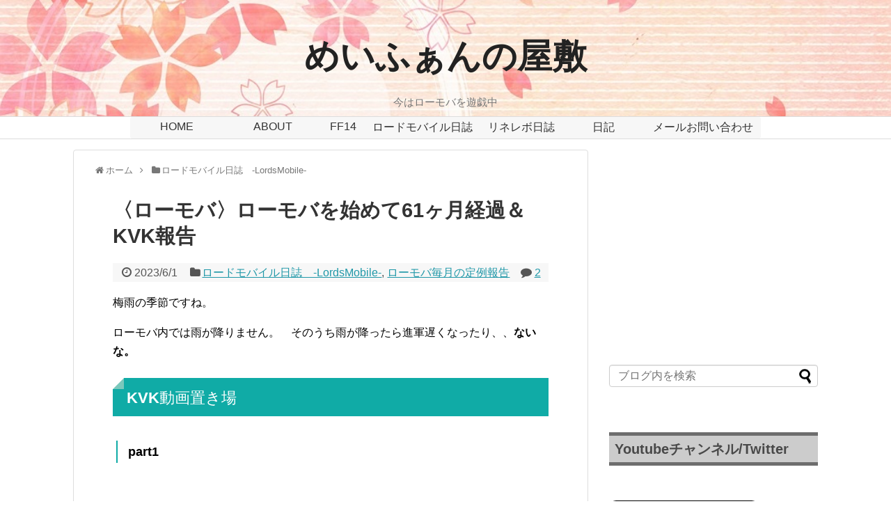

--- FILE ---
content_type: text/html; charset=UTF-8
request_url: https://meifan-house.com/post-9845/
body_size: 19991
content:
<!DOCTYPE html>
<html dir="ltr" lang="ja" prefix="og: https://ogp.me/ns#">
<head>
<meta charset="UTF-8">
  <meta name="viewport" content="width=1280, maximum-scale=1, user-scalable=yes">
<link rel="alternate" type="application/rss+xml" title="めいふぁんの屋敷 RSS Feed" href="https://meifan-house.com/feed/" />
<link rel="pingback" href="https://meifan-house.com/xmlrpc.php" />
<meta name="description" content="梅雨の季節ですね。ローモバ内では雨が降りません。　そのうち雨が降ったら進軍遅くなったり、、ないな。KVK動画置き場part1part2今回のKVKも2本立て！現在のステータス前回の5年経過の記事を出した直後、サブ武器の手袋がミシックになりま" />
<meta name="keywords" content="ロードモバイル日誌　‐LordsMobile‐,ローモバ毎月の定例報告" />
<!-- Twitter Card -->
<meta name="twitter:card" content="summary">
<meta name="twitter:description" content="梅雨の季節ですね。ローモバ内では雨が降りません。　そのうち雨が降ったら進軍遅くなったり、、ないな。KVK動画置き場part1part2今回のKVKも2本立て！現在のステータス前回の5年経過の記事を出した直後、サブ武器の手袋がミシックになりま">
<meta name="twitter:title" content="〈ローモバ〉ローモバを始めて61ヶ月経過＆KVK報告">
<meta name="twitter:url" content="https://meifan-house.com/post-9845/">
<meta name="twitter:image" content="https://meifan-house.com/wp-content/uploads/2023/06/61a13-e1685598526380.png">
<meta name="twitter:domain" content="meifan-house.com">
<meta name="twitter:creator" content="@meifan_house">
<meta name="twitter:site" content="@meifan_house">
<!-- /Twitter Card -->



<script async src="//pagead2.googlesyndication.com/pagead/js/adsbygoogle.js"></script>
<script>
  (adsbygoogle = window.adsbygoogle || []).push({
    google_ad_client: "ca-pub-5346891500918909",
    enable_page_level_ads: true
  });
</script>
<title>〈ローモバ〉ローモバを始めて61ヶ月経過＆KVK報告 - めいふぁんの屋敷</title>

		<!-- All in One SEO 4.5.5 - aioseo.com -->
		<meta name="description" content="梅雨の季節ですね。 ローモバ内では雨が降りません。 そのうち雨が降ったら進軍遅くなったり、、ないな。 KVK動" />
		<meta name="robots" content="max-image-preview:large" />
		<link rel="canonical" href="https://meifan-house.com/post-9845/" />
		<meta name="generator" content="All in One SEO (AIOSEO) 4.5.5" />
		<meta property="og:locale" content="ja_JP" />
		<meta property="og:site_name" content="めいふぁんの屋敷 - 今はローモバを遊戯中" />
		<meta property="og:type" content="article" />
		<meta property="og:title" content="〈ローモバ〉ローモバを始めて61ヶ月経過＆KVK報告 - めいふぁんの屋敷" />
		<meta property="og:description" content="梅雨の季節ですね。 ローモバ内では雨が降りません。 そのうち雨が降ったら進軍遅くなったり、、ないな。 KVK動" />
		<meta property="og:url" content="https://meifan-house.com/post-9845/" />
		<meta property="article:published_time" content="2023-06-01T05:53:15+00:00" />
		<meta property="article:modified_time" content="2023-06-01T05:53:15+00:00" />
		<meta name="twitter:card" content="summary_large_image" />
		<meta name="twitter:title" content="〈ローモバ〉ローモバを始めて61ヶ月経過＆KVK報告 - めいふぁんの屋敷" />
		<meta name="twitter:description" content="梅雨の季節ですね。 ローモバ内では雨が降りません。 そのうち雨が降ったら進軍遅くなったり、、ないな。 KVK動" />
		<script type="application/ld+json" class="aioseo-schema">
			{"@context":"https:\/\/schema.org","@graph":[{"@type":"BlogPosting","@id":"https:\/\/meifan-house.com\/post-9845\/#blogposting","name":"\u3008\u30ed\u30fc\u30e2\u30d0\u3009\u30ed\u30fc\u30e2\u30d0\u3092\u59cb\u3081\u306661\u30f6\u6708\u7d4c\u904e\uff06KVK\u5831\u544a - \u3081\u3044\u3075\u3041\u3093\u306e\u5c4b\u6577","headline":"\u3008\u30ed\u30fc\u30e2\u30d0\u3009\u30ed\u30fc\u30e2\u30d0\u3092\u59cb\u3081\u306661\u30f6\u6708\u7d4c\u904e\uff06KVK\u5831\u544a","author":{"@id":"https:\/\/meifan-house.com\/author\/minaminohosi\/#author"},"publisher":{"@id":"https:\/\/meifan-house.com\/#organization"},"image":{"@type":"ImageObject","url":"https:\/\/meifan-house.com\/wp-content\/uploads\/2023\/06\/61a13-e1685598526380.png","width":390,"height":371},"datePublished":"2023-06-01T14:53:15+09:00","dateModified":"2023-06-01T14:53:15+09:00","inLanguage":"ja","commentCount":2,"mainEntityOfPage":{"@id":"https:\/\/meifan-house.com\/post-9845\/#webpage"},"isPartOf":{"@id":"https:\/\/meifan-house.com\/post-9845\/#webpage"},"articleSection":"\u30ed\u30fc\u30c9\u30e2\u30d0\u30a4\u30eb\u65e5\u8a8c\u3000\u2010LordsMobile\u2010, \u30ed\u30fc\u30e2\u30d0\u6bce\u6708\u306e\u5b9a\u4f8b\u5831\u544a"},{"@type":"BreadcrumbList","@id":"https:\/\/meifan-house.com\/post-9845\/#breadcrumblist","itemListElement":[{"@type":"ListItem","@id":"https:\/\/meifan-house.com\/#listItem","position":1,"name":"\u5bb6","item":"https:\/\/meifan-house.com\/","nextItem":"https:\/\/meifan-house.com\/post-9845\/#listItem"},{"@type":"ListItem","@id":"https:\/\/meifan-house.com\/post-9845\/#listItem","position":2,"name":"\u3008\u30ed\u30fc\u30e2\u30d0\u3009\u30ed\u30fc\u30e2\u30d0\u3092\u59cb\u3081\u306661\u30f6\u6708\u7d4c\u904e\uff06KVK\u5831\u544a","previousItem":"https:\/\/meifan-house.com\/#listItem"}]},{"@type":"Organization","@id":"https:\/\/meifan-house.com\/#organization","name":"\u3081\u3044\u3075\u3041\u3093\u306e\u5c4b\u6577","url":"https:\/\/meifan-house.com\/"},{"@type":"Person","@id":"https:\/\/meifan-house.com\/author\/minaminohosi\/#author","url":"https:\/\/meifan-house.com\/author\/minaminohosi\/","name":"meifan","image":{"@type":"ImageObject","@id":"https:\/\/meifan-house.com\/post-9845\/#authorImage","url":"https:\/\/secure.gravatar.com\/avatar\/ee60e47e72d9a21b35c44b28403eca8d?s=96&d=mm&r=g","width":96,"height":96,"caption":"meifan"}},{"@type":"WebPage","@id":"https:\/\/meifan-house.com\/post-9845\/#webpage","url":"https:\/\/meifan-house.com\/post-9845\/","name":"\u3008\u30ed\u30fc\u30e2\u30d0\u3009\u30ed\u30fc\u30e2\u30d0\u3092\u59cb\u3081\u306661\u30f6\u6708\u7d4c\u904e\uff06KVK\u5831\u544a - \u3081\u3044\u3075\u3041\u3093\u306e\u5c4b\u6577","description":"\u6885\u96e8\u306e\u5b63\u7bc0\u3067\u3059\u306d\u3002 \u30ed\u30fc\u30e2\u30d0\u5185\u3067\u306f\u96e8\u304c\u964d\u308a\u307e\u305b\u3093\u3002 \u305d\u306e\u3046\u3061\u96e8\u304c\u964d\u3063\u305f\u3089\u9032\u8ecd\u9045\u304f\u306a\u3063\u305f\u308a\u3001\u3001\u306a\u3044\u306a\u3002 KVK\u52d5","inLanguage":"ja","isPartOf":{"@id":"https:\/\/meifan-house.com\/#website"},"breadcrumb":{"@id":"https:\/\/meifan-house.com\/post-9845\/#breadcrumblist"},"author":{"@id":"https:\/\/meifan-house.com\/author\/minaminohosi\/#author"},"creator":{"@id":"https:\/\/meifan-house.com\/author\/minaminohosi\/#author"},"image":{"@type":"ImageObject","url":"https:\/\/meifan-house.com\/wp-content\/uploads\/2023\/06\/61a13-e1685598526380.png","@id":"https:\/\/meifan-house.com\/post-9845\/#mainImage","width":390,"height":371},"primaryImageOfPage":{"@id":"https:\/\/meifan-house.com\/post-9845\/#mainImage"},"datePublished":"2023-06-01T14:53:15+09:00","dateModified":"2023-06-01T14:53:15+09:00"},{"@type":"WebSite","@id":"https:\/\/meifan-house.com\/#website","url":"https:\/\/meifan-house.com\/","name":"\u3081\u3044\u3075\u3041\u3093\u306e\u5c4b\u6577","description":"\u4eca\u306f\u30ed\u30fc\u30e2\u30d0\u3092\u904a\u622f\u4e2d","inLanguage":"ja","publisher":{"@id":"https:\/\/meifan-house.com\/#organization"}}]}
		</script>
		<!-- All in One SEO -->

<link rel="alternate" type="application/rss+xml" title="めいふぁんの屋敷 &raquo; フィード" href="https://meifan-house.com/feed/" />
<link rel="alternate" type="application/rss+xml" title="めいふぁんの屋敷 &raquo; コメントフィード" href="https://meifan-house.com/comments/feed/" />
<link rel="alternate" type="application/rss+xml" title="めいふぁんの屋敷 &raquo; 〈ローモバ〉ローモバを始めて61ヶ月経過＆KVK報告 のコメントのフィード" href="https://meifan-house.com/post-9845/feed/" />
		<!-- This site uses the Google Analytics by MonsterInsights plugin v8.17 - Using Analytics tracking - https://www.monsterinsights.com/ -->
		<!-- Note: MonsterInsights is not currently configured on this site. The site owner needs to authenticate with Google Analytics in the MonsterInsights settings panel. -->
					<!-- No tracking code set -->
				<!-- / Google Analytics by MonsterInsights -->
		<script type="text/javascript">
/* <![CDATA[ */
window._wpemojiSettings = {"baseUrl":"https:\/\/s.w.org\/images\/core\/emoji\/14.0.0\/72x72\/","ext":".png","svgUrl":"https:\/\/s.w.org\/images\/core\/emoji\/14.0.0\/svg\/","svgExt":".svg","source":{"concatemoji":"https:\/\/meifan-house.com\/wp-includes\/js\/wp-emoji-release.min.js"}};
/*! This file is auto-generated */
!function(i,n){var o,s,e;function c(e){try{var t={supportTests:e,timestamp:(new Date).valueOf()};sessionStorage.setItem(o,JSON.stringify(t))}catch(e){}}function p(e,t,n){e.clearRect(0,0,e.canvas.width,e.canvas.height),e.fillText(t,0,0);var t=new Uint32Array(e.getImageData(0,0,e.canvas.width,e.canvas.height).data),r=(e.clearRect(0,0,e.canvas.width,e.canvas.height),e.fillText(n,0,0),new Uint32Array(e.getImageData(0,0,e.canvas.width,e.canvas.height).data));return t.every(function(e,t){return e===r[t]})}function u(e,t,n){switch(t){case"flag":return n(e,"\ud83c\udff3\ufe0f\u200d\u26a7\ufe0f","\ud83c\udff3\ufe0f\u200b\u26a7\ufe0f")?!1:!n(e,"\ud83c\uddfa\ud83c\uddf3","\ud83c\uddfa\u200b\ud83c\uddf3")&&!n(e,"\ud83c\udff4\udb40\udc67\udb40\udc62\udb40\udc65\udb40\udc6e\udb40\udc67\udb40\udc7f","\ud83c\udff4\u200b\udb40\udc67\u200b\udb40\udc62\u200b\udb40\udc65\u200b\udb40\udc6e\u200b\udb40\udc67\u200b\udb40\udc7f");case"emoji":return!n(e,"\ud83e\udef1\ud83c\udffb\u200d\ud83e\udef2\ud83c\udfff","\ud83e\udef1\ud83c\udffb\u200b\ud83e\udef2\ud83c\udfff")}return!1}function f(e,t,n){var r="undefined"!=typeof WorkerGlobalScope&&self instanceof WorkerGlobalScope?new OffscreenCanvas(300,150):i.createElement("canvas"),a=r.getContext("2d",{willReadFrequently:!0}),o=(a.textBaseline="top",a.font="600 32px Arial",{});return e.forEach(function(e){o[e]=t(a,e,n)}),o}function t(e){var t=i.createElement("script");t.src=e,t.defer=!0,i.head.appendChild(t)}"undefined"!=typeof Promise&&(o="wpEmojiSettingsSupports",s=["flag","emoji"],n.supports={everything:!0,everythingExceptFlag:!0},e=new Promise(function(e){i.addEventListener("DOMContentLoaded",e,{once:!0})}),new Promise(function(t){var n=function(){try{var e=JSON.parse(sessionStorage.getItem(o));if("object"==typeof e&&"number"==typeof e.timestamp&&(new Date).valueOf()<e.timestamp+604800&&"object"==typeof e.supportTests)return e.supportTests}catch(e){}return null}();if(!n){if("undefined"!=typeof Worker&&"undefined"!=typeof OffscreenCanvas&&"undefined"!=typeof URL&&URL.createObjectURL&&"undefined"!=typeof Blob)try{var e="postMessage("+f.toString()+"("+[JSON.stringify(s),u.toString(),p.toString()].join(",")+"));",r=new Blob([e],{type:"text/javascript"}),a=new Worker(URL.createObjectURL(r),{name:"wpTestEmojiSupports"});return void(a.onmessage=function(e){c(n=e.data),a.terminate(),t(n)})}catch(e){}c(n=f(s,u,p))}t(n)}).then(function(e){for(var t in e)n.supports[t]=e[t],n.supports.everything=n.supports.everything&&n.supports[t],"flag"!==t&&(n.supports.everythingExceptFlag=n.supports.everythingExceptFlag&&n.supports[t]);n.supports.everythingExceptFlag=n.supports.everythingExceptFlag&&!n.supports.flag,n.DOMReady=!1,n.readyCallback=function(){n.DOMReady=!0}}).then(function(){return e}).then(function(){var e;n.supports.everything||(n.readyCallback(),(e=n.source||{}).concatemoji?t(e.concatemoji):e.wpemoji&&e.twemoji&&(t(e.twemoji),t(e.wpemoji)))}))}((window,document),window._wpemojiSettings);
/* ]]> */
</script>
<link rel='stylesheet' id='simplicity-style-css' href='https://meifan-house.com/wp-content/themes/simplicity2/style.css' type='text/css' media='all' />
<link rel='stylesheet' id='responsive-style-css' href='https://meifan-house.com/wp-content/themes/simplicity2/css/responsive-pc.css' type='text/css' media='all' />
<link rel='stylesheet' id='font-awesome-style-css' href='https://meifan-house.com/wp-content/themes/simplicity2/webfonts/css/font-awesome.min.css' type='text/css' media='all' />
<link rel='stylesheet' id='icomoon-style-css' href='https://meifan-house.com/wp-content/themes/simplicity2/webfonts/icomoon/style.css' type='text/css' media='all' />
<link rel='stylesheet' id='sns-viral-white-style-css' href='https://meifan-house.com/wp-content/themes/simplicity2/css/sns-viral-white.css' type='text/css' media='all' />
<link rel='stylesheet' id='slicknav-style-css' href='https://meifan-house.com/wp-content/themes/simplicity2/css/slicknav.css' type='text/css' media='all' />
<link rel='stylesheet' id='extension-style-css' href='https://meifan-house.com/wp-content/themes/simplicity2/css/extension.css' type='text/css' media='all' />
<style id='extension-style-inline-css' type='text/css'>
#navi ul{border-width:0}#navi{background-color:;border:1px solid #ddd;border-width:1px 0}@media screen and (max-width:1110px){#navi{background-color:transparent}}#h-top{min-height:120px}ul.snsp li.twitter-page a span{background-color:#55acee}ul.snsp li.facebook-page a span{background-color:#3b5998}ul.snsp li.google-plus-page a span{background-color:#dd4b39}ul.snsp li.instagram-page a span{background-color:#3f729b}ul.snsp li.hatebu-page a span{background-color:#008fde}ul.snsp li.pinterest-page a span{background-color:#cc2127}ul.snsp li.youtube-page a span{background-color:#e52d27}ul.snsp li.flickr-page a span{background-color:#1d1d1b}ul.snsp li.line-page a span{background-color:#00c300}ul.snsp li.feedly-page a span{background-color:#87bd33}ul.snsp li.push7-page a span{background-color:#eeac00}ul.snsp li.rss-page a span{background-color:#fe9900}ul.snsp li a:hover{opacity:.7}#header .alignleft{margin-right:30px;max-width:none} #header{background-image:url(https://meifan-house.com/wp-content/uploads/2017/07/無題.jpg);background-position:0 0;background-size:100% auto;background-repeat:no-repeat}@media screen and (max-width:1110px){#navi{background-color:}} #header .alignleft{text-align:center;max-width:none}#h-top #site-title a{margin-right:0}#site-description{margin-right:0}#header .alignright{display:none}@media screen and (max-width:639px){.article br{display:block}} #main .social-count{display:none} .arrow-box{display:none}#sns-group-top .balloon-btn-set{width:auto}
</style>
<link rel='stylesheet' id='child-style-css' href='https://meifan-house.com/wp-content/themes/simplicity2-child/style.css' type='text/css' media='all' />
<link rel='stylesheet' id='print-style-css' href='https://meifan-house.com/wp-content/themes/simplicity2/css/print.css' type='text/css' media='print' />
<style id='wp-emoji-styles-inline-css' type='text/css'>

	img.wp-smiley, img.emoji {
		display: inline !important;
		border: none !important;
		box-shadow: none !important;
		height: 1em !important;
		width: 1em !important;
		margin: 0 0.07em !important;
		vertical-align: -0.1em !important;
		background: none !important;
		padding: 0 !important;
	}
</style>
<link rel='stylesheet' id='wp-block-library-css' href='https://meifan-house.com/wp-includes/css/dist/block-library/style.min.css' type='text/css' media='all' />
<style id='classic-theme-styles-inline-css' type='text/css'>
/*! This file is auto-generated */
.wp-block-button__link{color:#fff;background-color:#32373c;border-radius:9999px;box-shadow:none;text-decoration:none;padding:calc(.667em + 2px) calc(1.333em + 2px);font-size:1.125em}.wp-block-file__button{background:#32373c;color:#fff;text-decoration:none}
</style>
<style id='global-styles-inline-css' type='text/css'>
body{--wp--preset--color--black: #000000;--wp--preset--color--cyan-bluish-gray: #abb8c3;--wp--preset--color--white: #ffffff;--wp--preset--color--pale-pink: #f78da7;--wp--preset--color--vivid-red: #cf2e2e;--wp--preset--color--luminous-vivid-orange: #ff6900;--wp--preset--color--luminous-vivid-amber: #fcb900;--wp--preset--color--light-green-cyan: #7bdcb5;--wp--preset--color--vivid-green-cyan: #00d084;--wp--preset--color--pale-cyan-blue: #8ed1fc;--wp--preset--color--vivid-cyan-blue: #0693e3;--wp--preset--color--vivid-purple: #9b51e0;--wp--preset--gradient--vivid-cyan-blue-to-vivid-purple: linear-gradient(135deg,rgba(6,147,227,1) 0%,rgb(155,81,224) 100%);--wp--preset--gradient--light-green-cyan-to-vivid-green-cyan: linear-gradient(135deg,rgb(122,220,180) 0%,rgb(0,208,130) 100%);--wp--preset--gradient--luminous-vivid-amber-to-luminous-vivid-orange: linear-gradient(135deg,rgba(252,185,0,1) 0%,rgba(255,105,0,1) 100%);--wp--preset--gradient--luminous-vivid-orange-to-vivid-red: linear-gradient(135deg,rgba(255,105,0,1) 0%,rgb(207,46,46) 100%);--wp--preset--gradient--very-light-gray-to-cyan-bluish-gray: linear-gradient(135deg,rgb(238,238,238) 0%,rgb(169,184,195) 100%);--wp--preset--gradient--cool-to-warm-spectrum: linear-gradient(135deg,rgb(74,234,220) 0%,rgb(151,120,209) 20%,rgb(207,42,186) 40%,rgb(238,44,130) 60%,rgb(251,105,98) 80%,rgb(254,248,76) 100%);--wp--preset--gradient--blush-light-purple: linear-gradient(135deg,rgb(255,206,236) 0%,rgb(152,150,240) 100%);--wp--preset--gradient--blush-bordeaux: linear-gradient(135deg,rgb(254,205,165) 0%,rgb(254,45,45) 50%,rgb(107,0,62) 100%);--wp--preset--gradient--luminous-dusk: linear-gradient(135deg,rgb(255,203,112) 0%,rgb(199,81,192) 50%,rgb(65,88,208) 100%);--wp--preset--gradient--pale-ocean: linear-gradient(135deg,rgb(255,245,203) 0%,rgb(182,227,212) 50%,rgb(51,167,181) 100%);--wp--preset--gradient--electric-grass: linear-gradient(135deg,rgb(202,248,128) 0%,rgb(113,206,126) 100%);--wp--preset--gradient--midnight: linear-gradient(135deg,rgb(2,3,129) 0%,rgb(40,116,252) 100%);--wp--preset--font-size--small: 13px;--wp--preset--font-size--medium: 20px;--wp--preset--font-size--large: 36px;--wp--preset--font-size--x-large: 42px;--wp--preset--spacing--20: 0.44rem;--wp--preset--spacing--30: 0.67rem;--wp--preset--spacing--40: 1rem;--wp--preset--spacing--50: 1.5rem;--wp--preset--spacing--60: 2.25rem;--wp--preset--spacing--70: 3.38rem;--wp--preset--spacing--80: 5.06rem;--wp--preset--shadow--natural: 6px 6px 9px rgba(0, 0, 0, 0.2);--wp--preset--shadow--deep: 12px 12px 50px rgba(0, 0, 0, 0.4);--wp--preset--shadow--sharp: 6px 6px 0px rgba(0, 0, 0, 0.2);--wp--preset--shadow--outlined: 6px 6px 0px -3px rgba(255, 255, 255, 1), 6px 6px rgba(0, 0, 0, 1);--wp--preset--shadow--crisp: 6px 6px 0px rgba(0, 0, 0, 1);}:where(.is-layout-flex){gap: 0.5em;}:where(.is-layout-grid){gap: 0.5em;}body .is-layout-flow > .alignleft{float: left;margin-inline-start: 0;margin-inline-end: 2em;}body .is-layout-flow > .alignright{float: right;margin-inline-start: 2em;margin-inline-end: 0;}body .is-layout-flow > .aligncenter{margin-left: auto !important;margin-right: auto !important;}body .is-layout-constrained > .alignleft{float: left;margin-inline-start: 0;margin-inline-end: 2em;}body .is-layout-constrained > .alignright{float: right;margin-inline-start: 2em;margin-inline-end: 0;}body .is-layout-constrained > .aligncenter{margin-left: auto !important;margin-right: auto !important;}body .is-layout-constrained > :where(:not(.alignleft):not(.alignright):not(.alignfull)){max-width: var(--wp--style--global--content-size);margin-left: auto !important;margin-right: auto !important;}body .is-layout-constrained > .alignwide{max-width: var(--wp--style--global--wide-size);}body .is-layout-flex{display: flex;}body .is-layout-flex{flex-wrap: wrap;align-items: center;}body .is-layout-flex > *{margin: 0;}body .is-layout-grid{display: grid;}body .is-layout-grid > *{margin: 0;}:where(.wp-block-columns.is-layout-flex){gap: 2em;}:where(.wp-block-columns.is-layout-grid){gap: 2em;}:where(.wp-block-post-template.is-layout-flex){gap: 1.25em;}:where(.wp-block-post-template.is-layout-grid){gap: 1.25em;}.has-black-color{color: var(--wp--preset--color--black) !important;}.has-cyan-bluish-gray-color{color: var(--wp--preset--color--cyan-bluish-gray) !important;}.has-white-color{color: var(--wp--preset--color--white) !important;}.has-pale-pink-color{color: var(--wp--preset--color--pale-pink) !important;}.has-vivid-red-color{color: var(--wp--preset--color--vivid-red) !important;}.has-luminous-vivid-orange-color{color: var(--wp--preset--color--luminous-vivid-orange) !important;}.has-luminous-vivid-amber-color{color: var(--wp--preset--color--luminous-vivid-amber) !important;}.has-light-green-cyan-color{color: var(--wp--preset--color--light-green-cyan) !important;}.has-vivid-green-cyan-color{color: var(--wp--preset--color--vivid-green-cyan) !important;}.has-pale-cyan-blue-color{color: var(--wp--preset--color--pale-cyan-blue) !important;}.has-vivid-cyan-blue-color{color: var(--wp--preset--color--vivid-cyan-blue) !important;}.has-vivid-purple-color{color: var(--wp--preset--color--vivid-purple) !important;}.has-black-background-color{background-color: var(--wp--preset--color--black) !important;}.has-cyan-bluish-gray-background-color{background-color: var(--wp--preset--color--cyan-bluish-gray) !important;}.has-white-background-color{background-color: var(--wp--preset--color--white) !important;}.has-pale-pink-background-color{background-color: var(--wp--preset--color--pale-pink) !important;}.has-vivid-red-background-color{background-color: var(--wp--preset--color--vivid-red) !important;}.has-luminous-vivid-orange-background-color{background-color: var(--wp--preset--color--luminous-vivid-orange) !important;}.has-luminous-vivid-amber-background-color{background-color: var(--wp--preset--color--luminous-vivid-amber) !important;}.has-light-green-cyan-background-color{background-color: var(--wp--preset--color--light-green-cyan) !important;}.has-vivid-green-cyan-background-color{background-color: var(--wp--preset--color--vivid-green-cyan) !important;}.has-pale-cyan-blue-background-color{background-color: var(--wp--preset--color--pale-cyan-blue) !important;}.has-vivid-cyan-blue-background-color{background-color: var(--wp--preset--color--vivid-cyan-blue) !important;}.has-vivid-purple-background-color{background-color: var(--wp--preset--color--vivid-purple) !important;}.has-black-border-color{border-color: var(--wp--preset--color--black) !important;}.has-cyan-bluish-gray-border-color{border-color: var(--wp--preset--color--cyan-bluish-gray) !important;}.has-white-border-color{border-color: var(--wp--preset--color--white) !important;}.has-pale-pink-border-color{border-color: var(--wp--preset--color--pale-pink) !important;}.has-vivid-red-border-color{border-color: var(--wp--preset--color--vivid-red) !important;}.has-luminous-vivid-orange-border-color{border-color: var(--wp--preset--color--luminous-vivid-orange) !important;}.has-luminous-vivid-amber-border-color{border-color: var(--wp--preset--color--luminous-vivid-amber) !important;}.has-light-green-cyan-border-color{border-color: var(--wp--preset--color--light-green-cyan) !important;}.has-vivid-green-cyan-border-color{border-color: var(--wp--preset--color--vivid-green-cyan) !important;}.has-pale-cyan-blue-border-color{border-color: var(--wp--preset--color--pale-cyan-blue) !important;}.has-vivid-cyan-blue-border-color{border-color: var(--wp--preset--color--vivid-cyan-blue) !important;}.has-vivid-purple-border-color{border-color: var(--wp--preset--color--vivid-purple) !important;}.has-vivid-cyan-blue-to-vivid-purple-gradient-background{background: var(--wp--preset--gradient--vivid-cyan-blue-to-vivid-purple) !important;}.has-light-green-cyan-to-vivid-green-cyan-gradient-background{background: var(--wp--preset--gradient--light-green-cyan-to-vivid-green-cyan) !important;}.has-luminous-vivid-amber-to-luminous-vivid-orange-gradient-background{background: var(--wp--preset--gradient--luminous-vivid-amber-to-luminous-vivid-orange) !important;}.has-luminous-vivid-orange-to-vivid-red-gradient-background{background: var(--wp--preset--gradient--luminous-vivid-orange-to-vivid-red) !important;}.has-very-light-gray-to-cyan-bluish-gray-gradient-background{background: var(--wp--preset--gradient--very-light-gray-to-cyan-bluish-gray) !important;}.has-cool-to-warm-spectrum-gradient-background{background: var(--wp--preset--gradient--cool-to-warm-spectrum) !important;}.has-blush-light-purple-gradient-background{background: var(--wp--preset--gradient--blush-light-purple) !important;}.has-blush-bordeaux-gradient-background{background: var(--wp--preset--gradient--blush-bordeaux) !important;}.has-luminous-dusk-gradient-background{background: var(--wp--preset--gradient--luminous-dusk) !important;}.has-pale-ocean-gradient-background{background: var(--wp--preset--gradient--pale-ocean) !important;}.has-electric-grass-gradient-background{background: var(--wp--preset--gradient--electric-grass) !important;}.has-midnight-gradient-background{background: var(--wp--preset--gradient--midnight) !important;}.has-small-font-size{font-size: var(--wp--preset--font-size--small) !important;}.has-medium-font-size{font-size: var(--wp--preset--font-size--medium) !important;}.has-large-font-size{font-size: var(--wp--preset--font-size--large) !important;}.has-x-large-font-size{font-size: var(--wp--preset--font-size--x-large) !important;}
.wp-block-navigation a:where(:not(.wp-element-button)){color: inherit;}
:where(.wp-block-post-template.is-layout-flex){gap: 1.25em;}:where(.wp-block-post-template.is-layout-grid){gap: 1.25em;}
:where(.wp-block-columns.is-layout-flex){gap: 2em;}:where(.wp-block-columns.is-layout-grid){gap: 2em;}
.wp-block-pullquote{font-size: 1.5em;line-height: 1.6;}
</style>
<link rel='stylesheet' id='contact-form-7-css' href='https://meifan-house.com/wp-content/plugins/contact-form-7/includes/css/styles.css' type='text/css' media='all' />
<link rel='stylesheet' id='wordpress-popular-posts-css' href='https://meifan-house.com/wp-content/plugins/wordpress-popular-posts/style/wpp.css' type='text/css' media='all' />
<script type="text/javascript" src="https://meifan-house.com/wp-includes/js/jquery/jquery.min.js" id="jquery-core-js"></script>
<script type="text/javascript" src="https://meifan-house.com/wp-includes/js/jquery/jquery-migrate.min.js" id="jquery-migrate-js"></script>
<link rel='shortlink' href='https://meifan-house.com/?p=9845' />
<link rel="alternate" type="application/json+oembed" href="https://meifan-house.com/wp-json/oembed/1.0/embed?url=https%3A%2F%2Fmeifan-house.com%2Fpost-9845%2F" />
<link rel="alternate" type="text/xml+oembed" href="https://meifan-house.com/wp-json/oembed/1.0/embed?url=https%3A%2F%2Fmeifan-house.com%2Fpost-9845%2F&#038;format=xml" />
<style type="text/css">.recentcomments a{display:inline !important;padding:0 !important;margin:0 !important;}</style>				<!-- WordPress Popular Posts v3.3.4 -->
				<script type="text/javascript">

					var sampling_active = 0;
					var sampling_rate   = 100;
					var do_request = false;

					if ( !sampling_active ) {
						do_request = true;
					} else {
						var num = Math.floor(Math.random() * sampling_rate) + 1;
						do_request = ( 1 === num );
					}

					if ( do_request ) {

						/* Create XMLHttpRequest object and set variables */
						var xhr = ( window.XMLHttpRequest )
						  ? new XMLHttpRequest()
						  : new ActiveXObject( "Microsoft.XMLHTTP" ),
						url = 'https://meifan-house.com/wp-admin/admin-ajax.php',
						params = 'action=update_views_ajax&token=59210d6c52&wpp_id=9845';
						/* Set request method and target URL */
						xhr.open( "POST", url, true );
						/* Set request header */
						xhr.setRequestHeader( "Content-type", "application/x-www-form-urlencoded" );
						/* Hook into onreadystatechange */
						xhr.onreadystatechange = function() {
							if ( 4 === xhr.readyState && 200 === xhr.status ) {
								if ( window.console && window.console.log ) {
									window.console.log( xhr.responseText );
								}
							}
						};
						/* Send request */
						xhr.send( params );

					}

				</script>
				<!-- End WordPress Popular Posts v3.3.4 -->
				<link rel="icon" href="https://meifan-house.com/wp-content/uploads/2017/07/めいふぁんロゴ-100x100.jpg" sizes="32x32" />
<link rel="icon" href="https://meifan-house.com/wp-content/uploads/2017/07/めいふぁんロゴ.jpg" sizes="192x192" />
<link rel="apple-touch-icon" href="https://meifan-house.com/wp-content/uploads/2017/07/めいふぁんロゴ.jpg" />
<meta name="msapplication-TileImage" content="https://meifan-house.com/wp-content/uploads/2017/07/めいふぁんロゴ.jpg" />
</head>
  <body class="post-template-default single single-post postid-9845 single-format-standard categoryid-14 categoryid-16" itemscope itemtype="http://schema.org/WebPage">
    <div id="container">

      <!-- header -->
      <header itemscope itemtype="http://schema.org/WPHeader">
        <div id="header" class="clearfix">
          <div id="header-in">

                        <div id="h-top">
              
              <div class="alignleft top-title-catchphrase">
                <!-- サイトのタイトル -->
<p id="site-title" itemscope itemtype="http://schema.org/Organization">
  <a href="https://meifan-house.com/">めいふぁんの屋敷</a></p>
<!-- サイトの概要 -->
<p id="site-description">
  今はローモバを遊戯中</p>
              </div>

              <div class="alignright top-sns-follows">
                              </div>

            </div><!-- /#h-top -->
          </div><!-- /#header-in -->
        </div><!-- /#header -->
      </header>

      <!-- Navigation -->
<nav itemscope itemtype="http://schema.org/SiteNavigationElement">
  <div id="navi">
      	<div id="navi-in">
      <div class="menu-%e3%82%b0%e3%83%ad%e3%83%bc%e3%83%90%e3%83%ab%e3%83%a1%e3%83%8b%e3%83%a5%e3%83%bc-container"><ul id="menu-%e3%82%b0%e3%83%ad%e3%83%bc%e3%83%90%e3%83%ab%e3%83%a1%e3%83%8b%e3%83%a5%e3%83%bc" class="menu"><li id="menu-item-45" class="menu-item menu-item-type-custom menu-item-object-custom menu-item-home menu-item-45"><a href="http://meifan-house.com">　　HOME　　</a></li>
<li id="menu-item-48" class="menu-item menu-item-type-post_type menu-item-object-page menu-item-48"><a href="https://meifan-house.com/about/">　　ABOUT　　</a></li>
<li id="menu-item-5835" class="menu-item menu-item-type-taxonomy menu-item-object-category menu-item-5835"><a href="https://meifan-house.com/category/ff14/">FF14</a></li>
<li id="menu-item-2813" class="menu-item menu-item-type-taxonomy menu-item-object-category current-post-ancestor current-menu-parent current-post-parent menu-item-has-children menu-item-2813"><a href="https://meifan-house.com/category/lordsmobile/">ロードモバイル日誌</a>
<ul class="sub-menu">
	<li id="menu-item-6513" class="menu-item menu-item-type-taxonomy menu-item-object-category current-post-ancestor current-menu-parent current-post-parent menu-item-6513"><a href="https://meifan-house.com/category/lordsmobile/lordshoukoku/">ローモバ毎月の定例報告</a></li>
</ul>
</li>
<li id="menu-item-2336" class="menu-item menu-item-type-taxonomy menu-item-object-category menu-item-has-children menu-item-2336"><a href="https://meifan-house.com/category/mein/">リネレボ日誌</a>
<ul class="sub-menu">
	<li id="menu-item-461" class="menu-item menu-item-type-taxonomy menu-item-object-category menu-item-461"><a href="https://meifan-house.com/category/mein/lineage/">日々のリネレボ日誌</a></li>
	<li id="menu-item-2333" class="menu-item menu-item-type-taxonomy menu-item-object-category menu-item-2333"><a href="https://meifan-house.com/category/mein/linerebo-houkoku/">リネレボ毎月の定例報告</a></li>
</ul>
</li>
<li id="menu-item-46" class="menu-item menu-item-type-taxonomy menu-item-object-category menu-item-has-children menu-item-46"><a href="https://meifan-house.com/category/blog/">　　日記　　</a>
<ul class="sub-menu">
	<li id="menu-item-328" class="menu-item menu-item-type-taxonomy menu-item-object-category menu-item-328"><a href="https://meifan-house.com/category/blog/kabu/">株関係</a></li>
	<li id="menu-item-327" class="menu-item menu-item-type-taxonomy menu-item-object-category menu-item-327"><a href="https://meifan-house.com/category/blog/makeweb/">webサイト作成関係</a></li>
</ul>
</li>
<li id="menu-item-1423" class="menu-item menu-item-type-post_type menu-item-object-page menu-item-1423"><a href="https://meifan-house.com/page-1421/">メールお問い合わせ</a></li>
</ul></div>    </div><!-- /#navi-in -->
  </div><!-- /#navi -->
</nav>
<!-- /Navigation -->
      <!-- 本体部分 -->
      <div id="body">
        <div id="body-in" class="cf">

          
          <!-- main -->
          <main itemscope itemprop="mainContentOfPage">
            <div id="main" itemscope itemtype="http://schema.org/Blog">


  
  <div id="breadcrumb" class="breadcrumb-category"><div itemtype="http://data-vocabulary.org/Breadcrumb" itemscope="" class="breadcrumb-home"><span class="fa fa-home fa-fw"></span><a href="https://meifan-house.com" itemprop="url"><span itemprop="title">ホーム</span></a><span class="sp"><span class="fa fa-angle-right"></span></span></div><div itemtype="http://data-vocabulary.org/Breadcrumb" itemscope=""><span class="fa fa-folder fa-fw"></span><a href="https://meifan-house.com/category/lordsmobile/" itemprop="url"><span itemprop="title">ロードモバイル日誌　‐LordsMobile‐</span></a></div></div><!-- /#breadcrumb -->  <div id="post-9845" class="post-9845 post type-post status-publish format-standard has-post-thumbnail hentry category-lordsmobile category-lordshoukoku">
  <article class="article">
  
  
  <header>
    <h1 class="entry-title">
            〈ローモバ〉ローモバを始めて61ヶ月経過＆KVK報告          </h1>
    <p class="post-meta">
            <span class="post-date"><span class="fa fa-clock-o fa-fw"></span><time class="entry-date date published updated" datetime="2023-06-01T14:53:15+09:00">2023/6/1</time></span>
    
      <span class="category"><span class="fa fa-folder fa-fw"></span><a href="https://meifan-house.com/category/lordsmobile/" rel="category tag">ロードモバイル日誌　‐LordsMobile‐</a><span class="category-separator">, </span><a href="https://meifan-house.com/category/lordsmobile/lordshoukoku/" rel="category tag">ローモバ毎月の定例報告</a></span>

              <span class="comments">
          <span class="fa fa-comment"></span>
          <span class="comment-count">
            <a href="https://meifan-house.com/post-9845/#comments" class="comment-count-link">2</a>
          </span>
        </span>
      
      
      
      
      
    </p>

    
    
    
      </header>

  
  <div id="the-content" class="entry-content">
  <p>梅雨の季節ですね。</p>
<p>ローモバ内では雨が降りません。　そのうち雨が降ったら進軍遅くなったり、、<strong>ないな。</strong></p>
<h2>KVK動画置き場</h2>
<h4>part1</h4>
<p><div class="video-container"><div class="video"><iframe title="YouTube video player" src="https://www.youtube.com/embed/RpWx4I7H_OI" width="560" height="315" frameborder="0" allowfullscreen="allowfullscreen"></iframe></div></div></p>
<h4>part2</h4>
<p><div class="video-container"><div class="video"><iframe title="YouTube video player" src="https://www.youtube.com/embed/etmpAxofA5g" width="560" height="315" frameborder="0" allowfullscreen="allowfullscreen"></iframe></div></div></p>
<p>今回のKVKも<span class="bold-red" style="font-size: 18px;">2本立て！</span></p>
<h2>現在のステータス</h2>
<p><img fetchpriority="high" decoding="async" class="aligncenter size-full wp-image-9858" src="https://meifan-house.com/wp-content/uploads/2023/06/61a13.png" alt="" width="694" height="389" /></p>
<p>前回の5年経過の記事を出した直後、サブ武器の手袋が<span style="background-color: #ff6600;"><strong>ミシック</strong></span>になりました！</p>
<p>貯めていたアストライトでサクッと<span style="font-size: 18px;"><strong>8</strong></span>まで上げましたが、ここから先の強化はいつになるやら。</p>
<p>ジュエルはドラゴントーナメント報酬の<span style="background-color: #ffff99;"><strong>レジェジュエルボックス</strong></span>を全交換して少し進みましたが、エピ攻撃1個と有象無象しか出ませんでした、クッ・・・。</p>
<h2>アーティファクト関連</h2>
<p><img loading="lazy" decoding="async" class="aligncenter size-full wp-image-9859" src="https://meifan-house.com/wp-content/uploads/2023/06/61a14.png" alt="" width="1012" height="617" srcset="https://meifan-house.com/wp-content/uploads/2023/06/61a14.png 1012w, https://meifan-house.com/wp-content/uploads/2023/06/61a14-300x183.png 300w, https://meifan-house.com/wp-content/uploads/2023/06/61a14-768x468.png 768w, https://meifan-house.com/wp-content/uploads/2023/06/61a14-320x195.png 320w" sizes="(max-width: 1012px) 100vw, 1012px" /></p>
<p>えーと、先月と全く変わっていません。　出ないモノは出ない。</p>
<h3>KVK振り返り</h3>
<p>単騎は置いておいて、<span class="bold-red" style="font-size: 18px;">ラリー</span>を振り返ってみましょう。</p>
<h4>part1 の1</h4>
<p><img loading="lazy" decoding="async" class="aligncenter size-full wp-image-9846" src="https://meifan-house.com/wp-content/uploads/2023/06/61a1.png" alt="" width="608" height="383" srcset="https://meifan-house.com/wp-content/uploads/2023/06/61a1.png 608w, https://meifan-house.com/wp-content/uploads/2023/06/61a1-300x189.png 300w, https://meifan-house.com/wp-content/uploads/2023/06/61a1-320x202.png 320w" sizes="(max-width: 608px) 100vw, 608px" /></p>
<p>砲台が上の方で結果が下</p>
<p><img loading="lazy" decoding="async" class="aligncenter size-full wp-image-9847" src="https://meifan-house.com/wp-content/uploads/2023/06/61a2.png" alt="" width="658" height="319" srcset="https://meifan-house.com/wp-content/uploads/2023/06/61a2.png 658w, https://meifan-house.com/wp-content/uploads/2023/06/61a2-300x145.png 300w, https://meifan-house.com/wp-content/uploads/2023/06/61a2-320x155.png 320w" sizes="(max-width: 658px) 100vw, 658px" /></p>
<p>受けてみるまで相手の装備は分かりませんでしたが、いくら低パワー戦闘ギルドとはいえパワー600Ｍ代なら受けれるだろうと思案。</p>
<p>稀に低パワー全身ミシックというヤヴァイ方がいますが、そう簡単には出会わないでしょう、たぶん、というか出会いたくない。</p>
<p>結果受けれたし、被害も軽微だったので万々歳。</p>
<h4>part1 の2</h4>
<p><img loading="lazy" decoding="async" class="aligncenter size-full wp-image-9848" src="https://meifan-house.com/wp-content/uploads/2023/06/61a3.png" alt="" width="607" height="385" srcset="https://meifan-house.com/wp-content/uploads/2023/06/61a3.png 607w, https://meifan-house.com/wp-content/uploads/2023/06/61a3-300x190.png 300w, https://meifan-house.com/wp-content/uploads/2023/06/61a3-320x203.png 320w" sizes="(max-width: 607px) 100vw, 607px" /></p>
<p>砲台が上で、結果が下</p>
<p><img loading="lazy" decoding="async" class="aligncenter size-full wp-image-9849" src="https://meifan-house.com/wp-content/uploads/2023/06/61a4.png" alt="" width="654" height="343" srcset="https://meifan-house.com/wp-content/uploads/2023/06/61a4.png 654w, https://meifan-house.com/wp-content/uploads/2023/06/61a4-300x157.png 300w, https://meifan-house.com/wp-content/uploads/2023/06/61a4-320x168.png 320w" sizes="(max-width: 654px) 100vw, 654px" /></p>
<p><span style="font-size: 20px;"><strong>ひー危ない！</strong></span>　課金召喚獣も入ってたし強かったですね。</p>
<p>そしてここで問題が発生。KVK序盤で受けてしまったので、今回のKVKをこれ以降兵士が減った状態で戦わなくてはいけなくなりました。</p>
<p>もう少し損害が軽微だと予想していたので大きな誤算が。</p>
<p>3発目もセットされましたが、さすがに聖堂から復活させるために一時戦線離脱。</p>
<h4>part2 の1</h4>
<p><img loading="lazy" decoding="async" class="aligncenter size-full wp-image-9851" src="https://meifan-house.com/wp-content/uploads/2023/06/61a6.png" alt="" width="614" height="383" srcset="https://meifan-house.com/wp-content/uploads/2023/06/61a6.png 614w, https://meifan-house.com/wp-content/uploads/2023/06/61a6-300x187.png 300w, https://meifan-house.com/wp-content/uploads/2023/06/61a6-320x200.png 320w" sizes="(max-width: 614px) 100vw, 614px" /></p>
<p><img loading="lazy" decoding="async" class="aligncenter size-full wp-image-9850" src="https://meifan-house.com/wp-content/uploads/2023/06/61a5.png" alt="" width="633" height="234" srcset="https://meifan-house.com/wp-content/uploads/2023/06/61a5.png 633w, https://meifan-house.com/wp-content/uploads/2023/06/61a5-300x111.png 300w, https://meifan-house.com/wp-content/uploads/2023/06/61a5-320x118.png 320w" sizes="(max-width: 633px) 100vw, 633px" /></p>
<p>相手のギルドがちょうどいいパワーだったので<span class="bold-red">バーサーカー</span>になって受けました。</p>
<p>一応王国内が落ち着いているのを確認してバサになっていますが、リスクはあるので真似する時は自己責任で！</p>
<h4>part2　の2</h4>
<p><img loading="lazy" decoding="async" class="aligncenter size-full wp-image-9852" src="https://meifan-house.com/wp-content/uploads/2023/06/61a7.png" alt="" width="613" height="381" srcset="https://meifan-house.com/wp-content/uploads/2023/06/61a7.png 613w, https://meifan-house.com/wp-content/uploads/2023/06/61a7-300x186.png 300w, https://meifan-house.com/wp-content/uploads/2023/06/61a7-320x199.png 320w" sizes="(max-width: 613px) 100vw, 613px" /></p>
<p><img loading="lazy" decoding="async" class="aligncenter size-full wp-image-9853" src="https://meifan-house.com/wp-content/uploads/2023/06/61a8.png" alt="" width="637" height="239" srcset="https://meifan-house.com/wp-content/uploads/2023/06/61a8.png 637w, https://meifan-house.com/wp-content/uploads/2023/06/61a8-300x113.png 300w, https://meifan-house.com/wp-content/uploads/2023/06/61a8-320x120.png 320w" sizes="(max-width: 637px) 100vw, 637px" /></p>
<p>残ってしまいましたが、特に全滅に拘らないので問題なし。</p>
<p>レポートを持ち帰って私の兵数がそこまで多くないので再度行こう！　的な流れになってくれれば幸いです。</p>
<h4>part2 の3</h4>
<p><img loading="lazy" decoding="async" class="aligncenter size-full wp-image-9854" src="https://meifan-house.com/wp-content/uploads/2023/06/61a9.png" alt="" width="608" height="385" srcset="https://meifan-house.com/wp-content/uploads/2023/06/61a9.png 608w, https://meifan-house.com/wp-content/uploads/2023/06/61a9-300x190.png 300w, https://meifan-house.com/wp-content/uploads/2023/06/61a9-320x203.png 320w" sizes="(max-width: 608px) 100vw, 608px" /></p>
<p><img loading="lazy" decoding="async" class="aligncenter size-full wp-image-9855" src="https://meifan-house.com/wp-content/uploads/2023/06/61a10.png" alt="" width="616" height="243" srcset="https://meifan-house.com/wp-content/uploads/2023/06/61a10.png 616w, https://meifan-house.com/wp-content/uploads/2023/06/61a10-300x118.png 300w, https://meifan-house.com/wp-content/uploads/2023/06/61a10-320x126.png 320w" sizes="(max-width: 616px) 100vw, 616px" /></p>
<p>最後のラリーは<span style="font-size: 18px;"><strong>ギルマス登場</strong></span>。　装備が分からなかったので一応距離を開けて受けることに。</p>
<p>結果は大丈夫でした！</p>
<p>戦闘とは攻め側受け側がいて成り立つので、高い戦果を残すためには良い相手に巡り合うことが大事かもしれません。</p>
<p>今回の私にとって良い相手は上のギルドですね、ありがとうございました。</p>
<p>&ensp;</p>
<p>ちなみにその後、私の国の国王軍から</p>
<p><img loading="lazy" decoding="async" class="aligncenter size-full wp-image-9856" src="https://meifan-house.com/wp-content/uploads/2023/06/61a11.png" alt="" width="558" height="189" srcset="https://meifan-house.com/wp-content/uploads/2023/06/61a11.png 558w, https://meifan-house.com/wp-content/uploads/2023/06/61a11-300x102.png 300w, https://meifan-house.com/wp-content/uploads/2023/06/61a11-320x108.png 320w" sizes="(max-width: 558px) 100vw, 558px" /></p>
<p><strong>リーダー捕獲してる？　してるならラリー打つよー</strong>と来たので</p>
<p><img loading="lazy" decoding="async" class="aligncenter size-full wp-image-9857" src="https://meifan-house.com/wp-content/uploads/2023/06/61a12.png" alt="" width="436" height="284" srcset="https://meifan-house.com/wp-content/uploads/2023/06/61a12.png 436w, https://meifan-house.com/wp-content/uploads/2023/06/61a12-300x195.png 300w, https://meifan-house.com/wp-content/uploads/2023/06/61a12-320x208.png 320w" sizes="(max-width: 436px) 100vw, 436px" /></p>
<p><strong>てっきとうな英語っぽいもの</strong>で2人確保してることと、相手のバサ残り10分と伝えました。</p>
<p>で、国王軍がセットしたんですが敵は勿論ログインしているのでランテレしました。</p>
<p><span style="font-size: 20px;"><strong>すると解散するんですよ。</strong></span>　それを3回くらい繰り返していて、なぜ解散する、意味が分からない、と思ったり思わなかったり。</p>
<p>結局誰にも打つことなく終わってましたね。　いや、ログインしている相手なんだから絨毯使いなさいよ国王。</p>
<p>私は打たないし、絨毯も使わないけどね！　<span class="bold-red">言うのはタダだから言うだけです。</span></p>
  </div>

  <footer>
    <!-- ページリンク -->
    
      <!-- 文章下広告 -->
                     <div class="ad-article-bottom ad-space">
          <div class="ad-label">スポンサーリンク</div>
          <div class="ad-left ad-pc adsense-336">      <div class="text-pc">
        <script async src="//pagead2.googlesyndication.com/pagead/js/adsbygoogle.js"></script>
<!-- サイドトップ用アドセンス -->
<ins class="adsbygoogle"
     style="display:inline-block;width:336px;height:280px"
     data-ad-client="ca-pub-5346891500918909"
     data-ad-slot="5343247055"></ins>
<script>
(adsbygoogle = window.adsbygoogle || []).push({});
</script>      </div>
          </div>
          <div class="ad-right ad-pc adsense-336">      <div class="text-pc">
        <script async src="//pagead2.googlesyndication.com/pagead/js/adsbygoogle.js"></script>
<!-- サイドトップ用アドセンス -->
<ins class="adsbygoogle"
     style="display:inline-block;width:336px;height:280px"
     data-ad-client="ca-pub-5346891500918909"
     data-ad-slot="5343247055"></ins>
<script>
(adsbygoogle = window.adsbygoogle || []).push({});
</script>      </div>
          </div>
          <div class="clear"></div>
        </div>
            

    
    <div id="sns-group" class="sns-group sns-group-bottom">
    <div class="sns-group sns-group-viral">
  <div class="sns-buttons sns-buttons-icon">
    <p class="sns-share-msg">シェアする</p>
    <ul class="snsb clearfix snsbs">
      	<li class="twitter-btn-icon"><a href="https://twitter.com/intent/tweet?text=%E3%80%88%E3%83%AD%E3%83%BC%E3%83%A2%E3%83%90%E3%80%89%E3%83%AD%E3%83%BC%E3%83%A2%E3%83%90%E3%82%92%E5%A7%8B%E3%82%81%E3%81%A661%E3%83%B6%E6%9C%88%E7%B5%8C%E9%81%8E%EF%BC%86KVK%E5%A0%B1%E5%91%8A&amp;url=https%3A%2F%2Fmeifan-house.com%2Fpost-9845%2F" class="btn-icon-link twitter-btn-icon-link" target="blank" rel="nofollow"><span class="social-icon icon-twitter"></span><span class="social-count twitter-count"></span></a></li>
          	<li class="facebook-btn-icon"><a href="//www.facebook.com/sharer/sharer.php?u=https://meifan-house.com/post-9845/&amp;t=%E3%80%88%E3%83%AD%E3%83%BC%E3%83%A2%E3%83%90%E3%80%89%E3%83%AD%E3%83%BC%E3%83%A2%E3%83%90%E3%82%92%E5%A7%8B%E3%82%81%E3%81%A661%E3%83%B6%E6%9C%88%E7%B5%8C%E9%81%8E%EF%BC%86KVK%E5%A0%B1%E5%91%8A" class="btn-icon-link facebook-btn-icon-link" target="blank" rel="nofollow"><span class="social-icon icon-facebook"></span><span class="social-count facebook-count"><span class="fa fa-spinner fa-pulse"></span></span></a></li>
          	<li class="google-plus-btn-icon"><a href="//plus.google.com/share?url=https%3A%2F%2Fmeifan-house.com%2Fpost-9845%2F" onclick="javascript:window.open(this.href, '', 'menubar=no,toolbar=no,resizable=yes,scrollbars=yes,height=600,width=600');return false;" class="btn-icon-link google-plus-btn-icon-link" target="blank" rel="nofollow"><span class="social-icon icon-googleplus"></span><span class="social-count googleplus-count"><span class="fa fa-spinner fa-pulse"></span></span></a></li>
                    	<li class="line-btn-icon"><a href="//timeline.line.me/social-plugin/share?url=https%3A%2F%2Fmeifan-house.com%2Fpost-9845%2F" class="btn-icon-link line-btn-icon-link" target="blank" rel="nofollow"><span class="social-icon icon-line"></span></a></li>
                      </ul>
</div>
</div>
    <!-- SNSページ -->
<div class="sns-pages">
<p class="sns-follow-msg">フォローする</p>
<ul class="snsp">
<li class="twitter-page"><a href="//twitter.com/meifan_house" target="_blank" title="Twitterをフォロー" rel="nofollow"><span class="icon-twitter-logo"></span></a></li>  </ul>
</div>
    </div>

    
    <p class="footer-post-meta">

            <span class="post-tag"></span>
      
      
      
          </p>
  </footer>
  </article><!-- .article -->
  </div><!-- .post -->

      <div id="under-entry-body">

            <aside id="related-entries">
        <h2>関連記事</h2>
                <article class="related-entry cf">
  <div class="related-entry-thumb">
    <a href="https://meifan-house.com/post-4578/" title="〈ローモバ〉KVKで疲れた">
        <img width="100" height="100" src="https://meifan-house.com/wp-content/uploads/2019/02/225g-100x100.png" class="related-entry-thumb-image wp-post-image" alt="" decoding="async" loading="lazy" srcset="https://meifan-house.com/wp-content/uploads/2019/02/225g-100x100.png 100w, https://meifan-house.com/wp-content/uploads/2019/02/225g-150x150.png 150w" sizes="(max-width: 100px) 100vw, 100px" />        </a>
  </div><!-- /.related-entry-thumb -->

  <div class="related-entry-content">
    <header>
      <h3 class="related-entry-title">
        <a href="https://meifan-house.com/post-4578/" class="related-entry-title-link" title="〈ローモバ〉KVKで疲れた">
        〈ローモバ〉KVKで疲れた        </a></h3>
    </header>
    <p class="related-entry-snippet">
   今回のKVKは非常に疲れました。

いや、別にゲームに疲れたわけではなくてですね・・・

調...</p>

        <footer>
      <p class="related-entry-read"><a href="https://meifan-house.com/post-4578/">記事を読む</a></p>
    </footer>
    
  </div><!-- /.related-entry-content -->
</article><!-- /.elated-entry -->      <article class="related-entry cf">
  <div class="related-entry-thumb">
    <a href="https://meifan-house.com/post-5195/" title="〈ローモバ〉ローモバを始めて約1年経過">
        <img width="100" height="100" src="https://meifan-house.com/wp-content/uploads/2019/05/56e-e1557068493986-100x100.png" class="related-entry-thumb-image wp-post-image" alt="" decoding="async" loading="lazy" srcset="https://meifan-house.com/wp-content/uploads/2019/05/56e-e1557068493986-100x100.png 100w, https://meifan-house.com/wp-content/uploads/2019/05/56e-e1557068493986-150x150.png 150w" sizes="(max-width: 100px) 100vw, 100px" />        </a>
  </div><!-- /.related-entry-thumb -->

  <div class="related-entry-content">
    <header>
      <h3 class="related-entry-title">
        <a href="https://meifan-house.com/post-5195/" class="related-entry-title-link" title="〈ローモバ〉ローモバを始めて約1年経過">
        〈ローモバ〉ローモバを始めて約1年経過        </a></h3>
    </header>
    <p class="related-entry-snippet">
   

雑コラで1年が経ちそうです。
1年間の戦闘力
厳密には



5月7日の20時に...</p>

        <footer>
      <p class="related-entry-read"><a href="https://meifan-house.com/post-5195/">記事を読む</a></p>
    </footer>
    
  </div><!-- /.related-entry-content -->
</article><!-- /.elated-entry -->      <article class="related-entry cf">
  <div class="related-entry-thumb">
    <a href="https://meifan-house.com/post-7366/" title="〈ローモバ〉KVKで防衛とプチラリー受け">
        <img width="100" height="100" src="https://meifan-house.com/wp-content/uploads/2020/10/1025a20-e1603607042751-100x100.png" class="related-entry-thumb-image wp-post-image" alt="" decoding="async" loading="lazy" srcset="https://meifan-house.com/wp-content/uploads/2020/10/1025a20-e1603607042751-100x100.png 100w, https://meifan-house.com/wp-content/uploads/2020/10/1025a20-e1603607042751-150x150.png 150w" sizes="(max-width: 100px) 100vw, 100px" />        </a>
  </div><!-- /.related-entry-thumb -->

  <div class="related-entry-content">
    <header>
      <h3 class="related-entry-title">
        <a href="https://meifan-house.com/post-7366/" class="related-entry-title-link" title="〈ローモバ〉KVKで防衛とプチラリー受け">
        〈ローモバ〉KVKで防衛とプチラリー受け        </a></h3>
    </header>
    <p class="related-entry-snippet">
   今回は3カ国のKVK！　たくさんのお客様がお見えになるようにアドバルーンでも上げておきたい。

...</p>

        <footer>
      <p class="related-entry-read"><a href="https://meifan-house.com/post-7366/">記事を読む</a></p>
    </footer>
    
  </div><!-- /.related-entry-content -->
</article><!-- /.elated-entry -->      <article class="related-entry cf">
  <div class="related-entry-thumb">
    <a href="https://meifan-house.com/post-6601/" title="〈ローモバ〉クロスカウンター失敗！　inKVK">
        <img width="100" height="100" src="https://meifan-house.com/wp-content/uploads/2020/06/601d-100x100.png" class="related-entry-thumb-image wp-post-image" alt="" decoding="async" loading="lazy" srcset="https://meifan-house.com/wp-content/uploads/2020/06/601d-100x100.png 100w, https://meifan-house.com/wp-content/uploads/2020/06/601d-e1590985471664.png 75w" sizes="(max-width: 100px) 100vw, 100px" />        </a>
  </div><!-- /.related-entry-thumb -->

  <div class="related-entry-content">
    <header>
      <h3 class="related-entry-title">
        <a href="https://meifan-house.com/post-6601/" class="related-entry-title-link" title="〈ローモバ〉クロスカウンター失敗！　inKVK">
        〈ローモバ〉クロスカウンター失敗！　inKVK        </a></h3>
    </header>
    <p class="related-entry-snippet">
   前日準備を終えて始まったKVK。

今回もたくさん敵襲が来てくれることを祈るばかりである。
...</p>

        <footer>
      <p class="related-entry-read"><a href="https://meifan-house.com/post-6601/">記事を読む</a></p>
    </footer>
    
  </div><!-- /.related-entry-content -->
</article><!-- /.elated-entry -->      <article class="related-entry cf">
  <div class="related-entry-thumb">
    <a href="https://meifan-house.com/post-4246/" title="〈ローモバ〉AKD25になりました">
        <img width="100" height="100" src="https://meifan-house.com/wp-content/uploads/2018/12/1219e-100x100.png" class="related-entry-thumb-image wp-post-image" alt="" decoding="async" loading="lazy" srcset="https://meifan-house.com/wp-content/uploads/2018/12/1219e-100x100.png 100w, https://meifan-house.com/wp-content/uploads/2018/12/1219e-150x150.png 150w" sizes="(max-width: 100px) 100vw, 100px" />        </a>
  </div><!-- /.related-entry-thumb -->

  <div class="related-entry-content">
    <header>
      <h3 class="related-entry-title">
        <a href="https://meifan-house.com/post-4246/" class="related-entry-title-link" title="〈ローモバ〉AKD25になりました">
        〈ローモバ〉AKD25になりました        </a></h3>
    </header>
    <p class="related-entry-snippet">
   私、AKD25になりました！



建築ウォッチャーが来ていたので遂にAKD（アカデミー）2...</p>

        <footer>
      <p class="related-entry-read"><a href="https://meifan-house.com/post-4246/">記事を読む</a></p>
    </footer>
    
  </div><!-- /.related-entry-content -->
</article><!-- /.elated-entry -->      <article class="related-entry cf">
  <div class="related-entry-thumb">
    <a href="https://meifan-house.com/post-8582/" title="〈ローモバ外伝〉肩コリンのKVK">
        <img width="100" height="100" src="https://meifan-house.com/wp-content/uploads/2021/04/417a2-e1618638925207-100x100.png" class="related-entry-thumb-image wp-post-image" alt="" decoding="async" loading="lazy" srcset="https://meifan-house.com/wp-content/uploads/2021/04/417a2-e1618638925207-100x100.png 100w, https://meifan-house.com/wp-content/uploads/2021/04/417a2-e1618638925207-150x150.png 150w" sizes="(max-width: 100px) 100vw, 100px" />        </a>
  </div><!-- /.related-entry-thumb -->

  <div class="related-entry-content">
    <header>
      <h3 class="related-entry-title">
        <a href="https://meifan-house.com/post-8582/" class="related-entry-title-link" title="〈ローモバ外伝〉肩コリンのKVK">
        〈ローモバ外伝〉肩コリンのKVK        </a></h3>
    </header>
    <p class="related-entry-snippet">
   KVKが行われている時、メインのいる王国とは遠く離れた辺境の地。

そこで肩コリンも戦っていた！...</p>

        <footer>
      <p class="related-entry-read"><a href="https://meifan-house.com/post-8582/">記事を読む</a></p>
    </footer>
    
  </div><!-- /.related-entry-content -->
</article><!-- /.elated-entry -->      <article class="related-entry cf">
  <div class="related-entry-thumb">
    <a href="https://meifan-house.com/post-6671/" title="〈ローモバ〉パワー29Mにすら攻撃される250M　inKVK">
        <img width="100" height="100" src="https://meifan-house.com/wp-content/uploads/2020/06/624g-100x100.png" class="related-entry-thumb-image wp-post-image" alt="" decoding="async" loading="lazy" srcset="https://meifan-house.com/wp-content/uploads/2020/06/624g-100x100.png 100w, https://meifan-house.com/wp-content/uploads/2020/06/624g-150x150.png 150w" sizes="(max-width: 100px) 100vw, 100px" />        </a>
  </div><!-- /.related-entry-thumb -->

  <div class="related-entry-content">
    <header>
      <h3 class="related-entry-title">
        <a href="https://meifan-house.com/post-6671/" class="related-entry-title-link" title="〈ローモバ〉パワー29Mにすら攻撃される250M　inKVK">
        〈ローモバ〉パワー29Mにすら攻撃される250M　inKVK        </a></h3>
    </header>
    <p class="related-entry-snippet">
   前回の記事での防衛戦以外をツラツラと書いていきます。

今回は軍拡20％を使って兵を多く逃がし増...</p>

        <footer>
      <p class="related-entry-read"><a href="https://meifan-house.com/post-6671/">記事を読む</a></p>
    </footer>
    
  </div><!-- /.related-entry-content -->
</article><!-- /.elated-entry -->      <article class="related-entry cf">
  <div class="related-entry-thumb">
    <a href="https://meifan-house.com/post-9327/" title="〈ローモバ〉ローモバを始めて43ヶ月経過">
        <img width="100" height="100" src="https://meifan-house.com/wp-content/uploads/2021/12/1205a9-e1638670256891-100x100.png" class="related-entry-thumb-image wp-post-image" alt="" decoding="async" loading="lazy" srcset="https://meifan-house.com/wp-content/uploads/2021/12/1205a9-e1638670256891-100x100.png 100w, https://meifan-house.com/wp-content/uploads/2021/12/1205a9-e1638670256891-150x150.png 150w" sizes="(max-width: 100px) 100vw, 100px" />        </a>
  </div><!-- /.related-entry-thumb -->

  <div class="related-entry-content">
    <header>
      <h3 class="related-entry-title">
        <a href="https://meifan-house.com/post-9327/" class="related-entry-title-link" title="〈ローモバ〉ローモバを始めて43ヶ月経過">
        〈ローモバ〉ローモバを始めて43ヶ月経過        </a></h3>
    </header>
    <p class="related-entry-snippet">
   早いもので今年もあと少し！

あ、初めてブログを見る方こんにちは。　今年もよろしくお願いします。...</p>

        <footer>
      <p class="related-entry-read"><a href="https://meifan-house.com/post-9327/">記事を読む</a></p>
    </footer>
    
  </div><!-- /.related-entry-content -->
</article><!-- /.elated-entry -->      <article class="related-entry cf">
  <div class="related-entry-thumb">
    <a href="https://meifan-house.com/post-5716/" title="〈ローモバ〉自軍の総損失についての勘違い">
        <img width="100" height="100" src="https://meifan-house.com/wp-content/uploads/2019/08/819a-100x100.png" class="related-entry-thumb-image wp-post-image" alt="" decoding="async" loading="lazy" srcset="https://meifan-house.com/wp-content/uploads/2019/08/819a-100x100.png 100w, https://meifan-house.com/wp-content/uploads/2019/08/819a-150x150.png 150w" sizes="(max-width: 100px) 100vw, 100px" />        </a>
  </div><!-- /.related-entry-thumb -->

  <div class="related-entry-content">
    <header>
      <h3 class="related-entry-title">
        <a href="https://meifan-house.com/post-5716/" class="related-entry-title-link" title="〈ローモバ〉自軍の総損失についての勘違い">
        〈ローモバ〉自軍の総損失についての勘違い        </a></h3>
    </header>
    <p class="related-entry-snippet">
   あー、なんて愚かなんだ私は。

非常に単純なことを勘違いしていました。
戦場降臨の自軍の総損失...</p>

        <footer>
      <p class="related-entry-read"><a href="https://meifan-house.com/post-5716/">記事を読む</a></p>
    </footer>
    
  </div><!-- /.related-entry-content -->
</article><!-- /.elated-entry -->      <article class="related-entry cf">
  <div class="related-entry-thumb">
    <a href="https://meifan-house.com/post-9428/" title="〈ローモバ〉ローモバを始めて45ヶ月経過">
        <img width="100" height="100" src="https://meifan-house.com/wp-content/uploads/2022/02/210a2-e1644495798522-100x100.png" class="related-entry-thumb-image wp-post-image" alt="" decoding="async" loading="lazy" srcset="https://meifan-house.com/wp-content/uploads/2022/02/210a2-e1644495798522-100x100.png 100w, https://meifan-house.com/wp-content/uploads/2022/02/210a2-e1644495798522-150x150.png 150w" sizes="(max-width: 100px) 100vw, 100px" />        </a>
  </div><!-- /.related-entry-thumb -->

  <div class="related-entry-content">
    <header>
      <h3 class="related-entry-title">
        <a href="https://meifan-house.com/post-9428/" class="related-entry-title-link" title="〈ローモバ〉ローモバを始めて45ヶ月経過">
        〈ローモバ〉ローモバを始めて45ヶ月経過        </a></h3>
    </header>
    <p class="related-entry-snippet">
   定例報告とKVK動画part2も少し振り返っていきます！
動画置き場

現在のステータス
...</p>

        <footer>
      <p class="related-entry-read"><a href="https://meifan-house.com/post-9428/">記事を読む</a></p>
    </footer>
    
  </div><!-- /.related-entry-content -->
</article><!-- /.elated-entry -->  
  <br style="clear:both;">      </aside><!-- #related-entries -->
      


      
      
      <!-- post navigation -->
<div class="navigation">
      <div class="prev"><a href="https://meifan-house.com/post-9833/" rel="prev"><span class="fa fa-arrow-left fa-2x pull-left"></span>〈ローモバ〉KVKを振り返って</a></div>
      <div class="next"><a href="https://meifan-house.com/post-9861/" rel="next"><span class="fa fa-arrow-right fa-2x pull-left"></span>〈快活クラブ〉128円のモーニング</a></div>
  </div>
<!-- /post navigation -->
      <!-- comment area -->
<div id="comment-area">
			<section>
			<h2 id="comments">コメント</h2>

			<ol class="commets-list">
					<li class="comment even thread-even depth-1 parent" id="comment-3734">
				<div id="div-comment-3734" class="comment-body">
				<div class="comment-author vcard">
			<img alt='' src='https://secure.gravatar.com/avatar/?s=55&#038;d=mm&#038;r=g' srcset='https://secure.gravatar.com/avatar/?s=110&#038;d=mm&#038;r=g 2x' class='avatar avatar-55 photo avatar-default' height='55' width='55' loading='lazy' decoding='async'/>			<cite class="fn">はじめん</cite> <span class="says">より:</span>		</div>
		
		<div class="comment-meta commentmetadata">
			<a href="https://meifan-house.com/post-9845/#comment-3734">2023年6月1日 3:00 PM</a>		</div>

		<p>相手は絨毯不足な敵が多い気がする( ･ิω･ิ)<br />
準備万端で受けれるからいいですな！</p>

		<div class="reply"><a rel='nofollow' class='comment-reply-link' href='https://meifan-house.com/post-9845/?replytocom=3734#respond' data-commentid="3734" data-postid="9845" data-belowelement="div-comment-3734" data-respondelement="respond" data-replyto="はじめん に返信" aria-label='はじめん に返信'>返信</a></div>
				</div>
				<ul class="children">
		<li class="comment odd alt depth-2" id="comment-3735">
				<div id="div-comment-3735" class="comment-body">
				<div class="comment-author vcard">
			<img alt='' src='https://secure.gravatar.com/avatar/?s=55&#038;d=mm&#038;r=g' srcset='https://secure.gravatar.com/avatar/?s=110&#038;d=mm&#038;r=g 2x' class='avatar avatar-55 photo avatar-default' height='55' width='55' loading='lazy' decoding='async'/>			<cite class="fn">meifan</cite> <span class="says">より:</span>		</div>
		
		<div class="comment-meta commentmetadata">
			<a href="https://meifan-house.com/post-9845/#comment-3735">2023年6月1日 3:01 PM</a>		</div>

		<p>ガチ戦闘ギルドのラリーは受けてないですしね。</p>
<p>いい感じの相手からしか受けないデス</p>

		<div class="reply"><a rel='nofollow' class='comment-reply-link' href='https://meifan-house.com/post-9845/?replytocom=3735#respond' data-commentid="3735" data-postid="9845" data-belowelement="div-comment-3735" data-respondelement="respond" data-replyto="meifan に返信" aria-label='meifan に返信'>返信</a></div>
				</div>
				</li><!-- #comment-## -->
</ul><!-- .children -->
</li><!-- #comment-## -->
			</ol>

			<div class="comment-page-link">
								</div>
		</section>
	<aside>	<div id="respond" class="comment-respond">
		<h3 id="reply-title" class="comment-reply-title">コメントをどうぞ <small><a rel="nofollow" id="cancel-comment-reply-link" href="/post-9845/#respond" style="display:none;">コメントをキャンセル</a></small></h3><form action="https://meifan-house.com/wp-comments-post.php" method="post" id="commentform" class="comment-form"><p class="comment-notes"><span id="email-notes">メールアドレスが公開されることはありません。</span> <span class="required-field-message"><span class="required">※</span> が付いている欄は必須項目です</span></p><p class="comment-form-comment"><textarea id="comment" class="expanding" name="comment" cols="45" rows="8" aria-required="true" placeholder=""></textarea></p><p class="comment-form-author"><label for="author">名前</label> <input id="author" name="author" type="text" value="" size="30" maxlength="245" autocomplete="name" /></p>
<p class="comment-form-email"><label for="email">メール</label> <input id="email" name="email" type="text" value="" size="30" maxlength="100" aria-describedby="email-notes" autocomplete="email" /></p>
<p class="comment-form-url"><label for="url">サイト</label> <input id="url" name="url" type="text" value="" size="30" maxlength="200" autocomplete="url" /></p>
<p class="comment-form-cookies-consent"><input id="wp-comment-cookies-consent" name="wp-comment-cookies-consent" type="checkbox" value="yes" /> <label for="wp-comment-cookies-consent">次回のコメントで使用するためブラウザーに自分の名前、メールアドレス、サイトを保存する。</label></p>
<p class="form-submit"><input name="submit" type="submit" id="submit" class="submit" value="コメントを送信" /> <input type='hidden' name='comment_post_ID' value='9845' id='comment_post_ID' />
<input type='hidden' name='comment_parent' id='comment_parent' value='0' />
</p><p style="display: none;"><input type="hidden" id="akismet_comment_nonce" name="akismet_comment_nonce" value="5840299bb4" /></p><p style="display: none !important;"><label>&#916;<textarea name="ak_hp_textarea" cols="45" rows="8" maxlength="100"></textarea></label><input type="hidden" id="ak_js_1" name="ak_js" value="100"/><script>document.getElementById( "ak_js_1" ).setAttribute( "value", ( new Date() ).getTime() );</script></p></form>	</div><!-- #respond -->
	</aside></div>
<!-- /comment area -->      </div>
    
            </div><!-- /#main -->
          </main>
        <!-- sidebar -->
<div id="sidebar" role="complementary">
              <div class="ad-space ad-space-sidebar">
        <div class="ad-label">スポンサーリンク</div>
        <div class="ad-sidebar adsense-300">      <div class="text-pc">
        <script async src="//pagead2.googlesyndication.com/pagead/js/adsbygoogle.js"></script>
<!-- 記事終わりアドセンス -->
<ins class="adsbygoogle"
     style="display:inline-block;width:300px;height:250px"
     data-ad-client="ca-pub-5346891500918909"
     data-ad-slot="7574836335"></ins>
<script>
(adsbygoogle = window.adsbygoogle || []).push({});
</script>      </div>
              </div>
    </div>
      
  <div id="sidebar-widget">
  <!-- ウイジェット -->
  <aside id="search-2" class="widget widget_search"><form method="get" id="searchform" action="https://meifan-house.com/">
	<input type="text" placeholder="ブログ内を検索" name="s" id="s">
	<input type="submit" id="searchsubmit" value="">
</form></aside><aside id="custom_html-2" class="widget_text widget widget_custom_html"><h3 class="widget_title sidebar_widget_title">Youtubeチャンネル/Twitter</h3><div class="textwidget custom-html-widget"><script src="https://apis.google.com/js/platform.js"></script>
<div class="g-ytsubscribe" data-channelid="UCPL2c5vN0R4851uWmETAmiQ" data-layout="full" data-theme="dark" data-count="default"></div>
<p>&nbsp;</p>
<a href="https://twitter.com/meifan_house?ref_src=twsrc%5Etfw" class="twitter-follow-button" data-show-count="false">Follow @meifan_house</a><script async src="https://platform.twitter.com/widgets.js" charset="utf-8"></script></div></aside><aside id="categories-2" class="widget widget_categories"><h3 class="widget_title sidebar_widget_title">カテゴリー</h3>
			<ul>
					<li class="cat-item cat-item-14"><a href="https://meifan-house.com/category/lordsmobile/">ロードモバイル日誌　‐LordsMobile‐</a> (398)
<ul class='children'>
	<li class="cat-item cat-item-16"><a href="https://meifan-house.com/category/lordsmobile/lordshoukoku/">ローモバ毎月の定例報告</a> (85)
</li>
	<li class="cat-item cat-item-24"><a href="https://meifan-house.com/category/lordsmobile/kouryaku/">攻略系、お役立ち系</a> (7)
</li>
	<li class="cat-item cat-item-23"><a href="https://meifan-house.com/category/lordsmobile/katakorin/">肩コリンの冒険（サブキャラ）</a> (37)
</li>
	<li class="cat-item cat-item-26"><a href="https://meifan-house.com/category/lordsmobile/%e3%83%96%e3%83%ad%e3%82%b0%e9%99%90%e5%ae%9a%e5%8b%95%e7%94%bb/">ブログ限定動画</a> (3)
</li>
	<li class="cat-item cat-item-22"><a href="https://meifan-house.com/category/lordsmobile/guildmember/">ギルメン募集の巻</a> (3)
</li>
</ul>
</li>
	<li class="cat-item cat-item-13"><a href="https://meifan-house.com/category/mein/">リネレボ日誌</a> (262)
<ul class='children'>
	<li class="cat-item cat-item-11"><a href="https://meifan-house.com/category/mein/lineage/">日々のリネレボ日誌</a> (262)
</li>
	<li class="cat-item cat-item-12"><a href="https://meifan-house.com/category/mein/linerebo-houkoku/">リネレボ毎月の定例報告</a> (13)
</li>
</ul>
</li>
	<li class="cat-item cat-item-25"><a href="https://meifan-house.com/category/%e3%80%88%e3%82%b9%e3%83%86%e3%82%b5%e3%83%90%e3%80%89%e3%82%b9%e3%83%86%e3%83%bc%e3%83%88%e3%82%aa%e3%83%96%e3%82%b5%e3%83%90%e3%82%a4%e3%83%90%e3%83%ab/">〈ステサバ〉ステートオブサバイバル</a> (4)
</li>
	<li class="cat-item cat-item-20"><a href="https://meifan-house.com/category/ff14/">FF14</a> (33)
</li>
	<li class="cat-item cat-item-21"><a href="https://meifan-house.com/category/%e3%83%89%e3%83%a9%e3%82%af%e3%82%a8%e3%82%bf%e3%82%af%e3%83%88/">ドラクエタクト</a> (8)
</li>
	<li class="cat-item cat-item-18"><a href="https://meifan-house.com/category/%e9%bb%92%e3%81%84%e7%a0%82%e6%bc%a0mobile/">黒い砂漠MOBILE</a> (54)
</li>
	<li class="cat-item cat-item-17"><a href="https://meifan-house.com/category/%e3%83%b4%e3%82%a7%e3%83%b3%e3%83%87%e3%83%83%e3%82%bf/">ヴェンデッタ</a> (23)
</li>
	<li class="cat-item cat-item-19"><a href="https://meifan-house.com/category/%e3%82%b0%e3%83%a9%e3%83%96%e3%83%ab/">グラブル</a> (2)
</li>
	<li class="cat-item cat-item-6"><a href="https://meifan-house.com/category/blog/">日記</a> (234)
<ul class='children'>
	<li class="cat-item cat-item-8"><a href="https://meifan-house.com/category/blog/makeweb/">webサイト作成関係</a> (9)
</li>
	<li class="cat-item cat-item-10"><a href="https://meifan-house.com/category/blog/kabu/">株関係</a> (13)
</li>
	<li class="cat-item cat-item-15"><a href="https://meifan-house.com/category/blog/dokusyo/">読み物</a> (2)
</li>
</ul>
</li>
	<li class="cat-item cat-item-1"><a href="https://meifan-house.com/category/%e6%9c%aa%e5%88%86%e9%a1%9e/">未分類</a> (1)
</li>
			</ul>

			</aside><aside id="archives-2" class="widget widget_archive"><h3 class="widget_title sidebar_widget_title">アーカイブ</h3>
			<ul>
					<li><a href='https://meifan-house.com/2025/07/'>2025年7月</a>&nbsp;(2)</li>
	<li><a href='https://meifan-house.com/2025/04/'>2025年4月</a>&nbsp;(1)</li>
	<li><a href='https://meifan-house.com/2025/03/'>2025年3月</a>&nbsp;(1)</li>
	<li><a href='https://meifan-house.com/2025/02/'>2025年2月</a>&nbsp;(1)</li>
	<li><a href='https://meifan-house.com/2025/01/'>2025年1月</a>&nbsp;(1)</li>
	<li><a href='https://meifan-house.com/2024/11/'>2024年11月</a>&nbsp;(1)</li>
	<li><a href='https://meifan-house.com/2024/10/'>2024年10月</a>&nbsp;(1)</li>
	<li><a href='https://meifan-house.com/2024/09/'>2024年9月</a>&nbsp;(1)</li>
	<li><a href='https://meifan-house.com/2024/08/'>2024年8月</a>&nbsp;(2)</li>
	<li><a href='https://meifan-house.com/2024/07/'>2024年7月</a>&nbsp;(1)</li>
	<li><a href='https://meifan-house.com/2024/06/'>2024年6月</a>&nbsp;(1)</li>
	<li><a href='https://meifan-house.com/2024/05/'>2024年5月</a>&nbsp;(1)</li>
	<li><a href='https://meifan-house.com/2024/04/'>2024年4月</a>&nbsp;(1)</li>
	<li><a href='https://meifan-house.com/2024/03/'>2024年3月</a>&nbsp;(1)</li>
	<li><a href='https://meifan-house.com/2024/02/'>2024年2月</a>&nbsp;(1)</li>
	<li><a href='https://meifan-house.com/2024/01/'>2024年1月</a>&nbsp;(1)</li>
	<li><a href='https://meifan-house.com/2023/12/'>2023年12月</a>&nbsp;(2)</li>
	<li><a href='https://meifan-house.com/2023/11/'>2023年11月</a>&nbsp;(1)</li>
	<li><a href='https://meifan-house.com/2023/10/'>2023年10月</a>&nbsp;(1)</li>
	<li><a href='https://meifan-house.com/2023/09/'>2023年9月</a>&nbsp;(1)</li>
	<li><a href='https://meifan-house.com/2023/08/'>2023年8月</a>&nbsp;(1)</li>
	<li><a href='https://meifan-house.com/2023/07/'>2023年7月</a>&nbsp;(1)</li>
	<li><a href='https://meifan-house.com/2023/06/'>2023年6月</a>&nbsp;(3)</li>
	<li><a href='https://meifan-house.com/2023/05/'>2023年5月</a>&nbsp;(2)</li>
	<li><a href='https://meifan-house.com/2023/04/'>2023年4月</a>&nbsp;(1)</li>
	<li><a href='https://meifan-house.com/2023/03/'>2023年3月</a>&nbsp;(1)</li>
	<li><a href='https://meifan-house.com/2023/02/'>2023年2月</a>&nbsp;(1)</li>
	<li><a href='https://meifan-house.com/2023/01/'>2023年1月</a>&nbsp;(2)</li>
	<li><a href='https://meifan-house.com/2022/12/'>2022年12月</a>&nbsp;(2)</li>
	<li><a href='https://meifan-house.com/2022/11/'>2022年11月</a>&nbsp;(2)</li>
	<li><a href='https://meifan-house.com/2022/10/'>2022年10月</a>&nbsp;(2)</li>
	<li><a href='https://meifan-house.com/2022/09/'>2022年9月</a>&nbsp;(3)</li>
	<li><a href='https://meifan-house.com/2022/08/'>2022年8月</a>&nbsp;(1)</li>
	<li><a href='https://meifan-house.com/2022/07/'>2022年7月</a>&nbsp;(2)</li>
	<li><a href='https://meifan-house.com/2022/06/'>2022年6月</a>&nbsp;(2)</li>
	<li><a href='https://meifan-house.com/2022/05/'>2022年5月</a>&nbsp;(2)</li>
	<li><a href='https://meifan-house.com/2022/04/'>2022年4月</a>&nbsp;(4)</li>
	<li><a href='https://meifan-house.com/2022/03/'>2022年3月</a>&nbsp;(3)</li>
	<li><a href='https://meifan-house.com/2022/02/'>2022年2月</a>&nbsp;(2)</li>
	<li><a href='https://meifan-house.com/2022/01/'>2022年1月</a>&nbsp;(3)</li>
	<li><a href='https://meifan-house.com/2021/12/'>2021年12月</a>&nbsp;(5)</li>
	<li><a href='https://meifan-house.com/2021/11/'>2021年11月</a>&nbsp;(5)</li>
	<li><a href='https://meifan-house.com/2021/10/'>2021年10月</a>&nbsp;(4)</li>
	<li><a href='https://meifan-house.com/2021/09/'>2021年9月</a>&nbsp;(4)</li>
	<li><a href='https://meifan-house.com/2021/08/'>2021年8月</a>&nbsp;(3)</li>
	<li><a href='https://meifan-house.com/2021/07/'>2021年7月</a>&nbsp;(5)</li>
	<li><a href='https://meifan-house.com/2021/06/'>2021年6月</a>&nbsp;(6)</li>
	<li><a href='https://meifan-house.com/2021/05/'>2021年5月</a>&nbsp;(8)</li>
	<li><a href='https://meifan-house.com/2021/04/'>2021年4月</a>&nbsp;(5)</li>
	<li><a href='https://meifan-house.com/2021/03/'>2021年3月</a>&nbsp;(7)</li>
	<li><a href='https://meifan-house.com/2021/02/'>2021年2月</a>&nbsp;(7)</li>
	<li><a href='https://meifan-house.com/2021/01/'>2021年1月</a>&nbsp;(10)</li>
	<li><a href='https://meifan-house.com/2020/12/'>2020年12月</a>&nbsp;(8)</li>
	<li><a href='https://meifan-house.com/2020/11/'>2020年11月</a>&nbsp;(10)</li>
	<li><a href='https://meifan-house.com/2020/10/'>2020年10月</a>&nbsp;(12)</li>
	<li><a href='https://meifan-house.com/2020/09/'>2020年9月</a>&nbsp;(12)</li>
	<li><a href='https://meifan-house.com/2020/08/'>2020年8月</a>&nbsp;(12)</li>
	<li><a href='https://meifan-house.com/2020/07/'>2020年7月</a>&nbsp;(9)</li>
	<li><a href='https://meifan-house.com/2020/06/'>2020年6月</a>&nbsp;(6)</li>
	<li><a href='https://meifan-house.com/2020/05/'>2020年5月</a>&nbsp;(5)</li>
	<li><a href='https://meifan-house.com/2020/04/'>2020年4月</a>&nbsp;(4)</li>
	<li><a href='https://meifan-house.com/2020/03/'>2020年3月</a>&nbsp;(5)</li>
	<li><a href='https://meifan-house.com/2020/02/'>2020年2月</a>&nbsp;(4)</li>
	<li><a href='https://meifan-house.com/2020/01/'>2020年1月</a>&nbsp;(9)</li>
	<li><a href='https://meifan-house.com/2019/12/'>2019年12月</a>&nbsp;(9)</li>
	<li><a href='https://meifan-house.com/2019/11/'>2019年11月</a>&nbsp;(11)</li>
	<li><a href='https://meifan-house.com/2019/10/'>2019年10月</a>&nbsp;(11)</li>
	<li><a href='https://meifan-house.com/2019/09/'>2019年9月</a>&nbsp;(10)</li>
	<li><a href='https://meifan-house.com/2019/08/'>2019年8月</a>&nbsp;(15)</li>
	<li><a href='https://meifan-house.com/2019/07/'>2019年7月</a>&nbsp;(15)</li>
	<li><a href='https://meifan-house.com/2019/06/'>2019年6月</a>&nbsp;(14)</li>
	<li><a href='https://meifan-house.com/2019/05/'>2019年5月</a>&nbsp;(14)</li>
	<li><a href='https://meifan-house.com/2019/04/'>2019年4月</a>&nbsp;(21)</li>
	<li><a href='https://meifan-house.com/2019/03/'>2019年3月</a>&nbsp;(30)</li>
	<li><a href='https://meifan-house.com/2019/02/'>2019年2月</a>&nbsp;(15)</li>
	<li><a href='https://meifan-house.com/2019/01/'>2019年1月</a>&nbsp;(14)</li>
	<li><a href='https://meifan-house.com/2018/12/'>2018年12月</a>&nbsp;(15)</li>
	<li><a href='https://meifan-house.com/2018/11/'>2018年11月</a>&nbsp;(20)</li>
	<li><a href='https://meifan-house.com/2018/10/'>2018年10月</a>&nbsp;(18)</li>
	<li><a href='https://meifan-house.com/2018/09/'>2018年9月</a>&nbsp;(25)</li>
	<li><a href='https://meifan-house.com/2018/08/'>2018年8月</a>&nbsp;(25)</li>
	<li><a href='https://meifan-house.com/2018/07/'>2018年7月</a>&nbsp;(27)</li>
	<li><a href='https://meifan-house.com/2018/06/'>2018年6月</a>&nbsp;(30)</li>
	<li><a href='https://meifan-house.com/2018/05/'>2018年5月</a>&nbsp;(24)</li>
	<li><a href='https://meifan-house.com/2018/04/'>2018年4月</a>&nbsp;(26)</li>
	<li><a href='https://meifan-house.com/2018/03/'>2018年3月</a>&nbsp;(17)</li>
	<li><a href='https://meifan-house.com/2018/02/'>2018年2月</a>&nbsp;(17)</li>
	<li><a href='https://meifan-house.com/2018/01/'>2018年1月</a>&nbsp;(14)</li>
	<li><a href='https://meifan-house.com/2017/12/'>2017年12月</a>&nbsp;(18)</li>
	<li><a href='https://meifan-house.com/2017/11/'>2017年11月</a>&nbsp;(29)</li>
	<li><a href='https://meifan-house.com/2017/10/'>2017年10月</a>&nbsp;(32)</li>
	<li><a href='https://meifan-house.com/2017/09/'>2017年9月</a>&nbsp;(30)</li>
	<li><a href='https://meifan-house.com/2017/08/'>2017年8月</a>&nbsp;(15)</li>
	<li><a href='https://meifan-house.com/2017/07/'>2017年7月</a>&nbsp;(14)</li>
			</ul>

			</aside>
<!-- WordPress Popular Posts Plugin v3.3.4 [W] [all] [views] [custom] -->
<aside id="wpp-2" class="widget popular-posts">
<h3 class="widget_title sidebar_widget_title">人気記事</h3>
<ul id="popular-posts" class="wpp-list">
<li><a href="https://meifan-house.com/post-7972/" title="〈ローモバ〉叡智の輪を調べる　＆　定例報告" target="_self"><img src="https://meifan-house.com/wp-content/uploads/wordpress-popular-posts/7972-featured-100x100.png" width="100" height="100" title="〈ローモバ〉叡智の輪を調べる　＆　定例報告" alt="〈ローモバ〉叡智の輪を調べる　＆　定例報告" class="wpp-thumbnail wpp_cached_thumb wpp_featured" /></a> <a href="https://meifan-house.com/post-7972/" title="〈ローモバ〉叡智の輪を調べる　＆　定例報告" class="wpp-post-title" target="_self">〈ローモバ〉叡智の輪を調べる　＆　定例報告</a> </li>
<li><a href="https://meifan-house.com/post-8036/" title="〈ローモバ〉城レベルとデイリー報酬まとめ　＆　半開放期まとめ" target="_self"><img src="https://meifan-house.com/wp-content/uploads/wordpress-popular-posts/8036-featured-100x100.png" width="100" height="100" title="〈ローモバ〉城レベルとデイリー報酬まとめ　＆　半開放期まとめ" alt="〈ローモバ〉城レベルとデイリー報酬まとめ　＆　半開放期まとめ" class="wpp-thumbnail wpp_cached_thumb wpp_featured" /></a> <a href="https://meifan-house.com/post-8036/" title="〈ローモバ〉城レベルとデイリー報酬まとめ　＆　半開放期まとめ" class="wpp-post-title" target="_self">〈ローモバ〉城レベルとデイリー報酬まとめ　＆　半開放期まとめ</a> </li>
<li><a href="https://meifan-house.com/post-5721/" title="〈ローモバ〉召喚獣の降臨石必要数　と雑記" target="_self"><img src="https://meifan-house.com/wp-content/uploads/wordpress-popular-posts/5721-featured-100x100.png" width="100" height="100" title="〈ローモバ〉召喚獣の降臨石必要数　と雑記" alt="〈ローモバ〉召喚獣の降臨石必要数　と雑記" class="wpp-thumbnail wpp_cached_thumb wpp_featured" /></a> <a href="https://meifan-house.com/post-5721/" title="〈ローモバ〉召喚獣の降臨石必要数　と雑記" class="wpp-post-title" target="_self">〈ローモバ〉召喚獣の降臨石必要数　と雑記</a> </li>
<li><a href="https://meifan-house.com/post-3171/" title="〈ローモバ〉研究ウォッチャー　初挑戦" target="_self"><img src="https://meifan-house.com/wp-content/uploads/wordpress-popular-posts/3171-featured-100x100.png" width="100" height="100" title="〈ローモバ〉研究ウォッチャー　初挑戦" alt="〈ローモバ〉研究ウォッチャー　初挑戦" class="wpp-thumbnail wpp_cached_thumb wpp_featured" /></a> <a href="https://meifan-house.com/post-3171/" title="〈ローモバ〉研究ウォッチャー　初挑戦" class="wpp-post-title" target="_self">〈ローモバ〉研究ウォッチャー　初挑戦</a> </li>
<li><a href="https://meifan-house.com/post-2915/" title="〈ローモバ〉攻城兵器に隠された秘密" target="_self"><img src="https://meifan-house.com/wp-content/uploads/wordpress-popular-posts/2915-featured-100x100.png" width="100" height="100" title="〈ローモバ〉攻城兵器に隠された秘密" alt="〈ローモバ〉攻城兵器に隠された秘密" class="wpp-thumbnail wpp_cached_thumb wpp_featured" /></a> <a href="https://meifan-house.com/post-2915/" title="〈ローモバ〉攻城兵器に隠された秘密" class="wpp-post-title" target="_self">〈ローモバ〉攻城兵器に隠された秘密</a> </li>

</ul>
</aside>
<!-- End WordPress Popular Posts Plugin v3.3.4 -->
<aside id="recent-comments-2" class="widget widget_recent_comments"><h3 class="widget_title sidebar_widget_title">最近のコメント</h3><ul id="recentcomments"><li class="recentcomments"><a href="https://meifan-house.com/post-10084/#comment-19082">〈ローモバ〉ローモバを始めて約7年経過</a> に <span class="comment-author-link">読者その1</span> より</li><li class="recentcomments"><a href="https://meifan-house.com/post-2701/#comment-17022">〈ローモバ〉始めて27日目　遂にt3が・・・</a> に <span class="comment-author-link">meifan</span> より</li><li class="recentcomments"><a href="https://meifan-house.com/post-2701/#comment-16986">〈ローモバ〉始めて27日目　遂にt3が・・・</a> に <span class="comment-author-link">無課金勢</span> より</li><li class="recentcomments"><a href="https://meifan-house.com/post-10084/#comment-14176">〈ローモバ〉ローモバを始めて約7年経過</a> に <span class="comment-author-link">meifan</span> より</li><li class="recentcomments"><a href="https://meifan-house.com/post-10084/#comment-14175">〈ローモバ〉ローモバを始めて約7年経過</a> に <span class="comment-author-link">443ん</span> より</li></ul></aside>  </div>

  
</div><!-- /#sidebar -->
        </div><!-- /#body-in -->
      </div><!-- /#body -->

      <!-- footer -->
      <footer itemscope itemtype="http://schema.org/WPFooter">
        <div id="footer" class="main-footer">
          <div id="footer-in">

            
          <div class="clear"></div>
            <div id="copyright" class="wrapper">
                            <div class="credit">
                &copy; 2017  <a href="https://meifan-house.com">めいふぁんの屋敷</a>.              </div>

                          </div>
        </div><!-- /#footer-in -->
        </div><!-- /#footer -->
      </footer>
      <div id="page-top">
      <a id="move-page-top"><span class="fa fa-angle-double-up fa-2x"></span></a>
  
</div>
          </div><!-- /#container -->
    <script src="https://meifan-house.com/wp-includes/js/comment-reply.min.js" async></script>
<script type="text/javascript" id="simplicity-js-js-extra">
/* <![CDATA[ */
var social_count_config = {"permalink":"https:\/\/meifan-house.com\/post-9845\/","rss2_url":"https:\/\/meifan-house.com\/feed\/","theme_url":"https:\/\/meifan-house.com\/wp-content\/themes\/simplicity2","all_sns_share_btns_visible":"1","all_share_count_visible":"","twitter_btn_visible":"1","twitter_count_visible":"","facebook_btn_visible":"1","google_plus_btn_visible":"1","hatena_btn_visible":"","pocket_btn_visible":"","feedly_btn_visible":"","push7_btn_visible":"","push7_app_no":null};
/* ]]> */
</script>
<script src="https://meifan-house.com/wp-content/themes/simplicity2/javascript.js" defer></script>
<script src="https://meifan-house.com/wp-content/themes/simplicity2-child/javascript.js" defer></script>
<script type="text/javascript" src="https://meifan-house.com/wp-content/plugins/contact-form-7/includes/swv/js/index.js" id="swv-js"></script>
<script type="text/javascript" id="contact-form-7-js-extra">
/* <![CDATA[ */
var wpcf7 = {"api":{"root":"https:\/\/meifan-house.com\/wp-json\/","namespace":"contact-form-7\/v1"}};
/* ]]> */
</script>
<script type="text/javascript" src="https://meifan-house.com/wp-content/plugins/contact-form-7/includes/js/index.js" id="contact-form-7-js"></script>
<script defer type="text/javascript" src="https://meifan-house.com/wp-content/plugins/akismet/_inc/akismet-frontend.js" id="akismet-frontend-js"></script>
        <!-- SlickNav用のスタイル -->
<!-- <link rel="stylesheet" href="https://meifan-house.com/wp-content/themes/simplicity2/css/slicknav.css"> -->
<!-- SlickNavのスクリプトファイル -->
<script src="https://meifan-house.com/wp-content/themes/simplicity2/js/jquery.slicknav.min.js"></script>
<script>
//グローバルナビのCSSセレクタを指定する
(function($){
  $('#navi .menu > ul, #navi ul.menu').slicknav({
    label: 'MENU',
    allowParentLinks: true,
  });
})(jQuery);
</script>
        

    
  </body>
</html>


--- FILE ---
content_type: text/html; charset=UTF-8
request_url: https://meifan-house.com/wp-admin/admin-ajax.php
body_size: -113
content:
WPP: OK. Execution time: 0.00156 seconds

--- FILE ---
content_type: text/html; charset=utf-8
request_url: https://accounts.google.com/o/oauth2/postmessageRelay?parent=https%3A%2F%2Fmeifan-house.com&jsh=m%3B%2F_%2Fscs%2Fabc-static%2F_%2Fjs%2Fk%3Dgapi.lb.en.2kN9-TZiXrM.O%2Fd%3D1%2Frs%3DAHpOoo_B4hu0FeWRuWHfxnZ3V0WubwN7Qw%2Fm%3D__features__
body_size: 159
content:
<!DOCTYPE html><html><head><title></title><meta http-equiv="content-type" content="text/html; charset=utf-8"><meta http-equiv="X-UA-Compatible" content="IE=edge"><meta name="viewport" content="width=device-width, initial-scale=1, minimum-scale=1, maximum-scale=1, user-scalable=0"><script src='https://ssl.gstatic.com/accounts/o/2580342461-postmessagerelay.js' nonce="Wt86-miX1IgAGGgItJk1eQ"></script></head><body><script type="text/javascript" src="https://apis.google.com/js/rpc:shindig_random.js?onload=init" nonce="Wt86-miX1IgAGGgItJk1eQ"></script></body></html>

--- FILE ---
content_type: text/html; charset=utf-8
request_url: https://www.google.com/recaptcha/api2/aframe
body_size: 258
content:
<!DOCTYPE HTML><html><head><meta http-equiv="content-type" content="text/html; charset=UTF-8"></head><body><script nonce="KVwW_KF8wonKCCCoR2ybLQ">/** Anti-fraud and anti-abuse applications only. See google.com/recaptcha */ try{var clients={'sodar':'https://pagead2.googlesyndication.com/pagead/sodar?'};window.addEventListener("message",function(a){try{if(a.source===window.parent){var b=JSON.parse(a.data);var c=clients[b['id']];if(c){var d=document.createElement('img');d.src=c+b['params']+'&rc='+(localStorage.getItem("rc::a")?sessionStorage.getItem("rc::b"):"");window.document.body.appendChild(d);sessionStorage.setItem("rc::e",parseInt(sessionStorage.getItem("rc::e")||0)+1);localStorage.setItem("rc::h",'1769495917195');}}}catch(b){}});window.parent.postMessage("_grecaptcha_ready", "*");}catch(b){}</script></body></html>

--- FILE ---
content_type: text/css
request_url: https://meifan-house.com/wp-content/themes/simplicity2-child/style.css
body_size: 1506
content:
@charset "UTF-8";

/*!
Theme Name: Simplicity2 child
Template:   simplicity2
Version:    20161002
*/

/* Simplicity子テーマ用のスタイルを書く */

/*ヘッダーブログタイトル文字上からの余白*/
#site-title{
margin-top:56px;
margin-bottom:30px;
}
/*ヘッダー文字の大きさの変更*/
#site-title a{
display:block;
text-decoration:none;
color:#222;
font-family: 'HG行書体', serif;
font-size:50px;
line-height:100%;
font-weight:bold;
}

/*グローバルメニュー中央寄せ*/
#navi-in{
    display: flex;
    justify-content: center;
}
@media screen and (min-width: 1024px) {
  #navi-in{
    display: flex;
    justify-content: center;
}

/*サブメニューの横幅を広げる*/
#navi ul.sub-menu, #navi ul.children { min-width: 250px; }

/*グランドメニューの文字の大きさとフォントだけどあんまりうまくいかないところ*/
#navi ul li {
font-size: 17;
color: #333;
font-family: Oswald,sans-serif
}
#navi ul li a {
font-size: inherit;
color: inherit;
}

/* 見出しを変更 */

.article h1 {
 font-weight: 800;
 font-size: 1.8rem;
 line-height: 1.3;
}

.article h2 {
 font-size: 22px;
 line-height: 28px;
 padding: 15px 10px 12px 20px;
 background: #10ABA6;
 color: #FFF;
 margin: 25px 0;
 font-weight: 550;
 position: relative;
 border:none;
}
.article h2:before{
 content: "";
 position: absolute;
 top: 0;
 left: 0;
 border-width: 0px 0px 16px 16px;
 border-style: solid;
 border-color: #FFF #7BC8BC #7BC8BC #FFF;
 background: #7BC8BC;
 display: block;
 width: 0;
}

.entry h2 a{
 font-weight: 700;
 font-size: 1.2rem;
 line-height: 1.4;
}

.article h3{
 font-size: 1.3rem;
 font-weight: 600;
 line-height: 1.3;
 padding: 5px 15px;
 border-left: 6px solid #10ABA6;
 border-bottom: none !important;
 color: #000;
 margin:35px 0px 30px;
}

.article h4{
 font-size: 1.1rem;
 font-weight: 600;
 line-height: 1.3;
 padding: 5px 15px;
 border-bottom: none !important;
 border-left: 2px solid #10ABA6;
 color: #000;
 margin:35px 5px 20px;
}

/* 記事間に線を引く */
#main .entry {
 border-bottom: 1px solid #F0F0F0;
 padding-bottom: 15px;
}

/* 記事幅を狭める　*/
.article{
 width:92%;
 margin: 0 auto;
}

/* サイドバーの見出し背景を修正 */
#sidebar h3  {
	margin:0 0 10px 0;
	padding:2px 8px;
	border-width:5px 0;
	border-color:#6D6D6D;
	border-style:solid;
	background:#CCCCCC;
	color:#494949;
	line-height:170%;
	font-weight:bold;
}

/* htmlのボックスcss */
.sample_box {
 position: relative;
 border: 2px solid #888;
 border-radius: 4px;
 padding: 2em 2em 0;
 margin: 48px auto;
}
 
.sample_ttl {
 font-size: 1.2em;
 color: #888;
 position: absolute;
 top: -1.2em;
 left: 1em;
 background: #fff;
 padding: 0 8px;
}
/*htmlの空白1行2行5行開け*/
.mb1{
   margin-bottom: 1em;
}
.mb2{
   margin-bottom: 2em;
}
.mb5{
   margin-bottom: 5em;
}

/*サイドバーアーカイブのアイコン*/
.widget_archive li:before {
  content: " \f105";
  font-family: FontAwesome;
  margin-right:6px;
}

/*サイドバースロットのアイコン*/
#nav_menu-2 ul li:before {
  content: " \f201";
  font-family: Fontawesome;
  margin-right:6px;
}

/*サイドバーカテゴリーのアイコン*/
#categories-2 ul li:before {
  content: " \f105";
  font-family: Fontawesome;
  margin-right:6px;
}

/*サイドバー最近の投稿のアイコン*/
#recent-posts-2 ul li:before {
  content: " \f105";
  font-family: Fontawesome;
  margin-right:6px;
}

/*ボックス１*/
